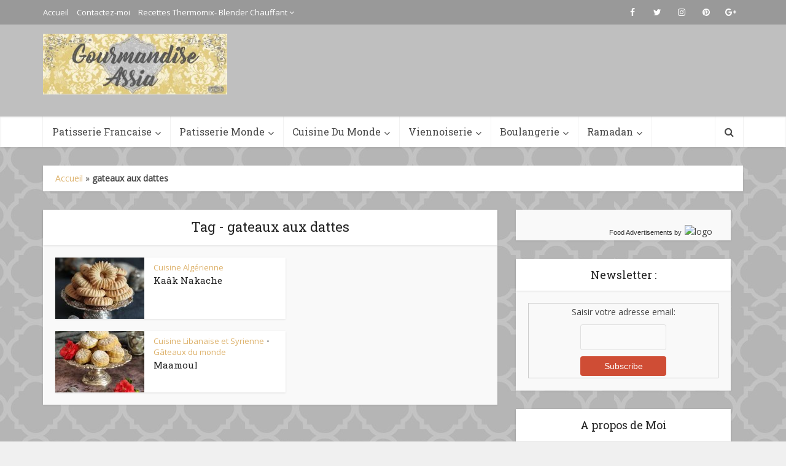

--- FILE ---
content_type: text/html; charset=UTF-8
request_url: https://gourmandiseassia.fr/tag/gateaux-aux-dattes/
body_size: 17832
content:
<!DOCTYPE html>
<html lang="fr-FR" class="no-js no-svg">

<head>

<meta http-equiv="Content-Type" content="text/html; charset=UTF-8" />
<meta name="viewport" content="user-scalable=yes, width=device-width, initial-scale=1.0, maximum-scale=1, minimum-scale=1">
<link rel="profile" href="https://gmpg.org/xfn/11" />
<!-- Start GADSWPV-3.17 --><script defer type="text/javascript" src="//bcdn.grmtas.com/pub/ga_pub_11756.js"></script><!-- End GADSWPV-3.17 --><meta name='robots' content='index, follow, max-image-preview:large, max-snippet:-1, max-video-preview:-1' />

	<!-- This site is optimized with the Yoast SEO plugin v26.8 - https://yoast.com/product/yoast-seo-wordpress/ -->
	<title>Archives des gateaux aux dattes | Gourmandise Assia</title>
	<link rel="canonical" href="https://gourmandiseassia.fr/tag/gateaux-aux-dattes/" />
	<meta property="og:locale" content="fr_FR" />
	<meta property="og:type" content="article" />
	<meta property="og:title" content="Archives des gateaux aux dattes | Gourmandise Assia" />
	<meta property="og:url" content="https://gourmandiseassia.fr/tag/gateaux-aux-dattes/" />
	<meta property="og:site_name" content="Gourmandise Assia" />
	<meta name="twitter:card" content="summary_large_image" />
	<script type="application/ld+json" class="yoast-schema-graph">{"@context":"https://schema.org","@graph":[{"@type":"CollectionPage","@id":"https://gourmandiseassia.fr/tag/gateaux-aux-dattes/","url":"https://gourmandiseassia.fr/tag/gateaux-aux-dattes/","name":"Archives des gateaux aux dattes | Gourmandise Assia","isPartOf":{"@id":"https://gourmandiseassia.fr/#website"},"primaryImageOfPage":{"@id":"https://gourmandiseassia.fr/tag/gateaux-aux-dattes/#primaryimage"},"image":{"@id":"https://gourmandiseassia.fr/tag/gateaux-aux-dattes/#primaryimage"},"thumbnailUrl":"https://gourmandiseassia.fr/wp-content/uploads/2019/05/20210718_1207571-scaled.jpg","breadcrumb":{"@id":"https://gourmandiseassia.fr/tag/gateaux-aux-dattes/#breadcrumb"},"inLanguage":"fr-FR"},{"@type":"ImageObject","inLanguage":"fr-FR","@id":"https://gourmandiseassia.fr/tag/gateaux-aux-dattes/#primaryimage","url":"https://gourmandiseassia.fr/wp-content/uploads/2019/05/20210718_1207571-scaled.jpg","contentUrl":"https://gourmandiseassia.fr/wp-content/uploads/2019/05/20210718_1207571-scaled.jpg","width":2560,"height":2560,"caption":"Kaâk Nakache"},{"@type":"BreadcrumbList","@id":"https://gourmandiseassia.fr/tag/gateaux-aux-dattes/#breadcrumb","itemListElement":[{"@type":"ListItem","position":1,"name":"Accueil","item":"https://gourmandiseassia.fr/"},{"@type":"ListItem","position":2,"name":"gateaux aux dattes"}]},{"@type":"WebSite","@id":"https://gourmandiseassia.fr/#website","url":"https://gourmandiseassia.fr/","name":"Gourmandise Assia","description":"","publisher":{"@id":"https://gourmandiseassia.fr/#/schema/person/3be8645a85636ed7aa043aca0a83e375"},"potentialAction":[{"@type":"SearchAction","target":{"@type":"EntryPoint","urlTemplate":"https://gourmandiseassia.fr/?s={search_term_string}"},"query-input":{"@type":"PropertyValueSpecification","valueRequired":true,"valueName":"search_term_string"}}],"inLanguage":"fr-FR"},{"@type":["Person","Organization"],"@id":"https://gourmandiseassia.fr/#/schema/person/3be8645a85636ed7aa043aca0a83e375","name":"Assia","image":{"@type":"ImageObject","inLanguage":"fr-FR","@id":"https://gourmandiseassia.fr/#/schema/person/image/","url":"https://secure.gravatar.com/avatar/c54c8954dce4839cdd95e60a63de9285bb0d466cf09c5e4c365449d965cf281e?s=96&d=wavatar&r=g","contentUrl":"https://secure.gravatar.com/avatar/c54c8954dce4839cdd95e60a63de9285bb0d466cf09c5e4c365449d965cf281e?s=96&d=wavatar&r=g","caption":"Assia"},"logo":{"@id":"https://gourmandiseassia.fr/#/schema/person/image/"}}]}</script>
	<!-- / Yoast SEO plugin. -->


<link rel='dns-prefetch' href='//fonts.googleapis.com' />
<link rel='dns-prefetch' href='//pro.ip-api.com' />
<link rel='dns-prefetch' href='//js.sddan.com' />
<link rel='dns-prefetch' href='//secure.adnxs.com' />
<link rel='dns-prefetch' href='//ib.adnxs.com' />
<link rel='dns-prefetch' href='//prebid.adnxs.com' />
<link rel='dns-prefetch' href='//as.casalemedia.com' />
<link rel='dns-prefetch' href='//fastlane.rubiconproject.com' />
<link rel='dns-prefetch' href='//amazon-adsystem.com' />
<link rel='dns-prefetch' href='//ads.pubmatic.com' />
<link rel='dns-prefetch' href='//ap.lijit.com' />
<link rel='dns-prefetch' href='//g2.gumgum.com' />
<link rel='dns-prefetch' href='//ps.eyeota.net' />
<link rel='dns-prefetch' href='//googlesyndication.com' />
<link rel='dns-prefetch' href='//cdn.openshareweb.com' />
<link rel='dns-prefetch' href='//cdn.shareaholic.net' />
<link rel='dns-prefetch' href='//www.shareaholic.net' />
<link rel='dns-prefetch' href='//analytics.shareaholic.com' />
<link rel='dns-prefetch' href='//recs.shareaholic.com' />
<link rel='dns-prefetch' href='//partner.shareaholic.com' />
<link rel="alternate" type="application/rss+xml" title="Gourmandise Assia &raquo; Flux" href="https://gourmandiseassia.fr/feed/" />
<link rel="alternate" type="application/rss+xml" title="Gourmandise Assia &raquo; Flux des commentaires" href="https://gourmandiseassia.fr/comments/feed/" />
<link rel="alternate" type="application/rss+xml" title="Gourmandise Assia &raquo; Flux de l’étiquette gateaux aux dattes" href="https://gourmandiseassia.fr/tag/gateaux-aux-dattes/feed/" />
<!-- Shareaholic - https://www.shareaholic.com -->
<link rel='preload' href='//cdn.shareaholic.net/assets/pub/shareaholic.js' as='script'/>
<script data-no-minify='1' data-cfasync='false'>
_SHR_SETTINGS = {"endpoints":{"local_recs_url":"https:\/\/gourmandiseassia.fr\/wp-admin\/admin-ajax.php?action=shareaholic_permalink_related","ajax_url":"https:\/\/gourmandiseassia.fr\/wp-admin\/admin-ajax.php"},"site_id":"7f478262bb76c49de4bafa0519407930"};
</script>
<script data-no-minify='1' data-cfasync='false' src='//cdn.shareaholic.net/assets/pub/shareaholic.js' data-shr-siteid='7f478262bb76c49de4bafa0519407930' async ></script>

<!-- Shareaholic Content Tags -->
<meta name='shareaholic:site_name' content='Gourmandise Assia' />
<meta name='shareaholic:language' content='fr-FR' />
<meta name='shareaholic:article_visibility' content='private' />
<meta name='shareaholic:site_id' content='7f478262bb76c49de4bafa0519407930' />
<meta name='shareaholic:wp_version' content='9.7.13' />

<!-- Shareaholic Content Tags End -->
<style id='wp-img-auto-sizes-contain-inline-css' type='text/css'>
img:is([sizes=auto i],[sizes^="auto," i]){contain-intrinsic-size:3000px 1500px}
/*# sourceURL=wp-img-auto-sizes-contain-inline-css */
</style>
<style id='wp-emoji-styles-inline-css' type='text/css'>

	img.wp-smiley, img.emoji {
		display: inline !important;
		border: none !important;
		box-shadow: none !important;
		height: 1em !important;
		width: 1em !important;
		margin: 0 0.07em !important;
		vertical-align: -0.1em !important;
		background: none !important;
		padding: 0 !important;
	}
/*# sourceURL=wp-emoji-styles-inline-css */
</style>
<style id='wp-block-library-inline-css' type='text/css'>
:root{--wp-block-synced-color:#7a00df;--wp-block-synced-color--rgb:122,0,223;--wp-bound-block-color:var(--wp-block-synced-color);--wp-editor-canvas-background:#ddd;--wp-admin-theme-color:#007cba;--wp-admin-theme-color--rgb:0,124,186;--wp-admin-theme-color-darker-10:#006ba1;--wp-admin-theme-color-darker-10--rgb:0,107,160.5;--wp-admin-theme-color-darker-20:#005a87;--wp-admin-theme-color-darker-20--rgb:0,90,135;--wp-admin-border-width-focus:2px}@media (min-resolution:192dpi){:root{--wp-admin-border-width-focus:1.5px}}.wp-element-button{cursor:pointer}:root .has-very-light-gray-background-color{background-color:#eee}:root .has-very-dark-gray-background-color{background-color:#313131}:root .has-very-light-gray-color{color:#eee}:root .has-very-dark-gray-color{color:#313131}:root .has-vivid-green-cyan-to-vivid-cyan-blue-gradient-background{background:linear-gradient(135deg,#00d084,#0693e3)}:root .has-purple-crush-gradient-background{background:linear-gradient(135deg,#34e2e4,#4721fb 50%,#ab1dfe)}:root .has-hazy-dawn-gradient-background{background:linear-gradient(135deg,#faaca8,#dad0ec)}:root .has-subdued-olive-gradient-background{background:linear-gradient(135deg,#fafae1,#67a671)}:root .has-atomic-cream-gradient-background{background:linear-gradient(135deg,#fdd79a,#004a59)}:root .has-nightshade-gradient-background{background:linear-gradient(135deg,#330968,#31cdcf)}:root .has-midnight-gradient-background{background:linear-gradient(135deg,#020381,#2874fc)}:root{--wp--preset--font-size--normal:16px;--wp--preset--font-size--huge:42px}.has-regular-font-size{font-size:1em}.has-larger-font-size{font-size:2.625em}.has-normal-font-size{font-size:var(--wp--preset--font-size--normal)}.has-huge-font-size{font-size:var(--wp--preset--font-size--huge)}.has-text-align-center{text-align:center}.has-text-align-left{text-align:left}.has-text-align-right{text-align:right}.has-fit-text{white-space:nowrap!important}#end-resizable-editor-section{display:none}.aligncenter{clear:both}.items-justified-left{justify-content:flex-start}.items-justified-center{justify-content:center}.items-justified-right{justify-content:flex-end}.items-justified-space-between{justify-content:space-between}.screen-reader-text{border:0;clip-path:inset(50%);height:1px;margin:-1px;overflow:hidden;padding:0;position:absolute;width:1px;word-wrap:normal!important}.screen-reader-text:focus{background-color:#ddd;clip-path:none;color:#444;display:block;font-size:1em;height:auto;left:5px;line-height:normal;padding:15px 23px 14px;text-decoration:none;top:5px;width:auto;z-index:100000}html :where(.has-border-color){border-style:solid}html :where([style*=border-top-color]){border-top-style:solid}html :where([style*=border-right-color]){border-right-style:solid}html :where([style*=border-bottom-color]){border-bottom-style:solid}html :where([style*=border-left-color]){border-left-style:solid}html :where([style*=border-width]){border-style:solid}html :where([style*=border-top-width]){border-top-style:solid}html :where([style*=border-right-width]){border-right-style:solid}html :where([style*=border-bottom-width]){border-bottom-style:solid}html :where([style*=border-left-width]){border-left-style:solid}html :where(img[class*=wp-image-]){height:auto;max-width:100%}:where(figure){margin:0 0 1em}html :where(.is-position-sticky){--wp-admin--admin-bar--position-offset:var(--wp-admin--admin-bar--height,0px)}@media screen and (max-width:600px){html :where(.is-position-sticky){--wp-admin--admin-bar--position-offset:0px}}

/*# sourceURL=wp-block-library-inline-css */
</style><style id='global-styles-inline-css' type='text/css'>
:root{--wp--preset--aspect-ratio--square: 1;--wp--preset--aspect-ratio--4-3: 4/3;--wp--preset--aspect-ratio--3-4: 3/4;--wp--preset--aspect-ratio--3-2: 3/2;--wp--preset--aspect-ratio--2-3: 2/3;--wp--preset--aspect-ratio--16-9: 16/9;--wp--preset--aspect-ratio--9-16: 9/16;--wp--preset--color--black: #000000;--wp--preset--color--cyan-bluish-gray: #abb8c3;--wp--preset--color--white: #ffffff;--wp--preset--color--pale-pink: #f78da7;--wp--preset--color--vivid-red: #cf2e2e;--wp--preset--color--luminous-vivid-orange: #ff6900;--wp--preset--color--luminous-vivid-amber: #fcb900;--wp--preset--color--light-green-cyan: #7bdcb5;--wp--preset--color--vivid-green-cyan: #00d084;--wp--preset--color--pale-cyan-blue: #8ed1fc;--wp--preset--color--vivid-cyan-blue: #0693e3;--wp--preset--color--vivid-purple: #9b51e0;--wp--preset--color--vce-acc: #ddb16a;--wp--preset--color--vce-meta: #9b9b9b;--wp--preset--color--vce-txt: #444444;--wp--preset--color--vce-bg: #ffffff;--wp--preset--color--vce-cat-0: ;--wp--preset--gradient--vivid-cyan-blue-to-vivid-purple: linear-gradient(135deg,rgb(6,147,227) 0%,rgb(155,81,224) 100%);--wp--preset--gradient--light-green-cyan-to-vivid-green-cyan: linear-gradient(135deg,rgb(122,220,180) 0%,rgb(0,208,130) 100%);--wp--preset--gradient--luminous-vivid-amber-to-luminous-vivid-orange: linear-gradient(135deg,rgb(252,185,0) 0%,rgb(255,105,0) 100%);--wp--preset--gradient--luminous-vivid-orange-to-vivid-red: linear-gradient(135deg,rgb(255,105,0) 0%,rgb(207,46,46) 100%);--wp--preset--gradient--very-light-gray-to-cyan-bluish-gray: linear-gradient(135deg,rgb(238,238,238) 0%,rgb(169,184,195) 100%);--wp--preset--gradient--cool-to-warm-spectrum: linear-gradient(135deg,rgb(74,234,220) 0%,rgb(151,120,209) 20%,rgb(207,42,186) 40%,rgb(238,44,130) 60%,rgb(251,105,98) 80%,rgb(254,248,76) 100%);--wp--preset--gradient--blush-light-purple: linear-gradient(135deg,rgb(255,206,236) 0%,rgb(152,150,240) 100%);--wp--preset--gradient--blush-bordeaux: linear-gradient(135deg,rgb(254,205,165) 0%,rgb(254,45,45) 50%,rgb(107,0,62) 100%);--wp--preset--gradient--luminous-dusk: linear-gradient(135deg,rgb(255,203,112) 0%,rgb(199,81,192) 50%,rgb(65,88,208) 100%);--wp--preset--gradient--pale-ocean: linear-gradient(135deg,rgb(255,245,203) 0%,rgb(182,227,212) 50%,rgb(51,167,181) 100%);--wp--preset--gradient--electric-grass: linear-gradient(135deg,rgb(202,248,128) 0%,rgb(113,206,126) 100%);--wp--preset--gradient--midnight: linear-gradient(135deg,rgb(2,3,129) 0%,rgb(40,116,252) 100%);--wp--preset--font-size--small: 13px;--wp--preset--font-size--medium: 20px;--wp--preset--font-size--large: 21px;--wp--preset--font-size--x-large: 42px;--wp--preset--font-size--normal: 16px;--wp--preset--font-size--huge: 28px;--wp--preset--spacing--20: 0.44rem;--wp--preset--spacing--30: 0.67rem;--wp--preset--spacing--40: 1rem;--wp--preset--spacing--50: 1.5rem;--wp--preset--spacing--60: 2.25rem;--wp--preset--spacing--70: 3.38rem;--wp--preset--spacing--80: 5.06rem;--wp--preset--shadow--natural: 6px 6px 9px rgba(0, 0, 0, 0.2);--wp--preset--shadow--deep: 12px 12px 50px rgba(0, 0, 0, 0.4);--wp--preset--shadow--sharp: 6px 6px 0px rgba(0, 0, 0, 0.2);--wp--preset--shadow--outlined: 6px 6px 0px -3px rgb(255, 255, 255), 6px 6px rgb(0, 0, 0);--wp--preset--shadow--crisp: 6px 6px 0px rgb(0, 0, 0);}:where(.is-layout-flex){gap: 0.5em;}:where(.is-layout-grid){gap: 0.5em;}body .is-layout-flex{display: flex;}.is-layout-flex{flex-wrap: wrap;align-items: center;}.is-layout-flex > :is(*, div){margin: 0;}body .is-layout-grid{display: grid;}.is-layout-grid > :is(*, div){margin: 0;}:where(.wp-block-columns.is-layout-flex){gap: 2em;}:where(.wp-block-columns.is-layout-grid){gap: 2em;}:where(.wp-block-post-template.is-layout-flex){gap: 1.25em;}:where(.wp-block-post-template.is-layout-grid){gap: 1.25em;}.has-black-color{color: var(--wp--preset--color--black) !important;}.has-cyan-bluish-gray-color{color: var(--wp--preset--color--cyan-bluish-gray) !important;}.has-white-color{color: var(--wp--preset--color--white) !important;}.has-pale-pink-color{color: var(--wp--preset--color--pale-pink) !important;}.has-vivid-red-color{color: var(--wp--preset--color--vivid-red) !important;}.has-luminous-vivid-orange-color{color: var(--wp--preset--color--luminous-vivid-orange) !important;}.has-luminous-vivid-amber-color{color: var(--wp--preset--color--luminous-vivid-amber) !important;}.has-light-green-cyan-color{color: var(--wp--preset--color--light-green-cyan) !important;}.has-vivid-green-cyan-color{color: var(--wp--preset--color--vivid-green-cyan) !important;}.has-pale-cyan-blue-color{color: var(--wp--preset--color--pale-cyan-blue) !important;}.has-vivid-cyan-blue-color{color: var(--wp--preset--color--vivid-cyan-blue) !important;}.has-vivid-purple-color{color: var(--wp--preset--color--vivid-purple) !important;}.has-black-background-color{background-color: var(--wp--preset--color--black) !important;}.has-cyan-bluish-gray-background-color{background-color: var(--wp--preset--color--cyan-bluish-gray) !important;}.has-white-background-color{background-color: var(--wp--preset--color--white) !important;}.has-pale-pink-background-color{background-color: var(--wp--preset--color--pale-pink) !important;}.has-vivid-red-background-color{background-color: var(--wp--preset--color--vivid-red) !important;}.has-luminous-vivid-orange-background-color{background-color: var(--wp--preset--color--luminous-vivid-orange) !important;}.has-luminous-vivid-amber-background-color{background-color: var(--wp--preset--color--luminous-vivid-amber) !important;}.has-light-green-cyan-background-color{background-color: var(--wp--preset--color--light-green-cyan) !important;}.has-vivid-green-cyan-background-color{background-color: var(--wp--preset--color--vivid-green-cyan) !important;}.has-pale-cyan-blue-background-color{background-color: var(--wp--preset--color--pale-cyan-blue) !important;}.has-vivid-cyan-blue-background-color{background-color: var(--wp--preset--color--vivid-cyan-blue) !important;}.has-vivid-purple-background-color{background-color: var(--wp--preset--color--vivid-purple) !important;}.has-black-border-color{border-color: var(--wp--preset--color--black) !important;}.has-cyan-bluish-gray-border-color{border-color: var(--wp--preset--color--cyan-bluish-gray) !important;}.has-white-border-color{border-color: var(--wp--preset--color--white) !important;}.has-pale-pink-border-color{border-color: var(--wp--preset--color--pale-pink) !important;}.has-vivid-red-border-color{border-color: var(--wp--preset--color--vivid-red) !important;}.has-luminous-vivid-orange-border-color{border-color: var(--wp--preset--color--luminous-vivid-orange) !important;}.has-luminous-vivid-amber-border-color{border-color: var(--wp--preset--color--luminous-vivid-amber) !important;}.has-light-green-cyan-border-color{border-color: var(--wp--preset--color--light-green-cyan) !important;}.has-vivid-green-cyan-border-color{border-color: var(--wp--preset--color--vivid-green-cyan) !important;}.has-pale-cyan-blue-border-color{border-color: var(--wp--preset--color--pale-cyan-blue) !important;}.has-vivid-cyan-blue-border-color{border-color: var(--wp--preset--color--vivid-cyan-blue) !important;}.has-vivid-purple-border-color{border-color: var(--wp--preset--color--vivid-purple) !important;}.has-vivid-cyan-blue-to-vivid-purple-gradient-background{background: var(--wp--preset--gradient--vivid-cyan-blue-to-vivid-purple) !important;}.has-light-green-cyan-to-vivid-green-cyan-gradient-background{background: var(--wp--preset--gradient--light-green-cyan-to-vivid-green-cyan) !important;}.has-luminous-vivid-amber-to-luminous-vivid-orange-gradient-background{background: var(--wp--preset--gradient--luminous-vivid-amber-to-luminous-vivid-orange) !important;}.has-luminous-vivid-orange-to-vivid-red-gradient-background{background: var(--wp--preset--gradient--luminous-vivid-orange-to-vivid-red) !important;}.has-very-light-gray-to-cyan-bluish-gray-gradient-background{background: var(--wp--preset--gradient--very-light-gray-to-cyan-bluish-gray) !important;}.has-cool-to-warm-spectrum-gradient-background{background: var(--wp--preset--gradient--cool-to-warm-spectrum) !important;}.has-blush-light-purple-gradient-background{background: var(--wp--preset--gradient--blush-light-purple) !important;}.has-blush-bordeaux-gradient-background{background: var(--wp--preset--gradient--blush-bordeaux) !important;}.has-luminous-dusk-gradient-background{background: var(--wp--preset--gradient--luminous-dusk) !important;}.has-pale-ocean-gradient-background{background: var(--wp--preset--gradient--pale-ocean) !important;}.has-electric-grass-gradient-background{background: var(--wp--preset--gradient--electric-grass) !important;}.has-midnight-gradient-background{background: var(--wp--preset--gradient--midnight) !important;}.has-small-font-size{font-size: var(--wp--preset--font-size--small) !important;}.has-medium-font-size{font-size: var(--wp--preset--font-size--medium) !important;}.has-large-font-size{font-size: var(--wp--preset--font-size--large) !important;}.has-x-large-font-size{font-size: var(--wp--preset--font-size--x-large) !important;}
/*# sourceURL=global-styles-inline-css */
</style>

<style id='classic-theme-styles-inline-css' type='text/css'>
/*! This file is auto-generated */
.wp-block-button__link{color:#fff;background-color:#32373c;border-radius:9999px;box-shadow:none;text-decoration:none;padding:calc(.667em + 2px) calc(1.333em + 2px);font-size:1.125em}.wp-block-file__button{background:#32373c;color:#fff;text-decoration:none}
/*# sourceURL=/wp-includes/css/classic-themes.min.css */
</style>
<link rel='stylesheet' id='contact-form-7-css' href='https://gourmandiseassia.fr/wp-content/plugins/contact-form-7/includes/css/styles.css?ver=6.1.4' type='text/css' media='all' />
<link rel='stylesheet' id='mks_shortcodes_simple_line_icons-css' href='https://gourmandiseassia.fr/wp-content/plugins/meks-flexible-shortcodes/css/simple-line/simple-line-icons.css?ver=1.3.8' type='text/css' media='screen' />
<link rel='stylesheet' id='mks_shortcodes_css-css' href='https://gourmandiseassia.fr/wp-content/plugins/meks-flexible-shortcodes/css/style.css?ver=1.3.8' type='text/css' media='screen' />
<link rel='stylesheet' id='vce-fonts-css' href='https://fonts.googleapis.com/css?family=Open+Sans%3A400%7CRoboto+Slab%3A400&#038;subset=latin%2Clatin-ext&#038;ver=2.9.6' type='text/css' media='all' />
<link rel='stylesheet' id='vce-style-css' href='https://gourmandiseassia.fr/wp-content/themes/voice/assets/css/min.css?ver=2.9.6' type='text/css' media='all' />
<style id='vce-style-inline-css' type='text/css'>
body, button, input, select, textarea {font-size: 1.6rem;}.vce-single .entry-headline p{font-size: 2.2rem;}.main-navigation a{font-size: 1.6rem;}.sidebar .widget-title{font-size: 1.8rem;}.sidebar .widget, .vce-lay-c .entry-content, .vce-lay-h .entry-content {font-size: 1.4rem;}.vce-featured-link-article{font-size: 5.2rem;}.vce-featured-grid-big.vce-featured-grid .vce-featured-link-article{font-size: 3.4rem;}.vce-featured-grid .vce-featured-link-article{font-size: 2.2rem;}h1 { font-size: 4.5rem; }h2 { font-size: 4.0rem; }h3 { font-size: 3.5rem; }h4 { font-size: 2.5rem; }h5 { font-size: 2.0rem; }h6 { font-size: 1.8rem; }.comment-reply-title, .main-box-title{font-size: 2.2rem;}h1.entry-title{font-size: 4.5rem;}.vce-lay-a .entry-title a{font-size: 3.4rem;}.vce-lay-b .entry-title{font-size: 2.4rem;}.vce-lay-c .entry-title, .vce-sid-none .vce-lay-c .entry-title{font-size: 2.2rem;}.vce-lay-d .entry-title{font-size: 1.5rem;}.vce-lay-e .entry-title{font-size: 1.4rem;}.vce-lay-f .entry-title{font-size: 1.4rem;}.vce-lay-g .entry-title a, .vce-lay-g .entry-title a:hover{font-size: 3.0rem;}.vce-lay-h .entry-title{font-size: 2.4rem;}.entry-meta div,.entry-meta div a,.vce-lay-g .meta-item,.vce-lay-c .meta-item{font-size: 1.4rem;}.vce-lay-d .meta-category a,.vce-lay-d .entry-meta div,.vce-lay-d .entry-meta div a,.vce-lay-e .entry-meta div,.vce-lay-e .entry-meta div a,.vce-lay-e .fn,.vce-lay-e .meta-item{font-size: 1.3rem;}body {background-color:#f0f0f0;background-image:url('https://gourmandiseassia.fr/wp-content/uploads/2019/01/woah-charcoal-stretch-free-modern-vintage-blog-background-copy-1000x500.jpg');}body,.mks_author_widget h3,.site-description,.meta-category a,textarea {font-family: 'Open Sans';font-weight: 400;}h1,h2,h3,h4,h5,h6,blockquote,.vce-post-link,.site-title,.site-title a,.main-box-title,.comment-reply-title,.entry-title a,.vce-single .entry-headline p,.vce-prev-next-link,.author-title,.mks_pullquote,.widget_rss ul li .rsswidget,#bbpress-forums .bbp-forum-title,#bbpress-forums .bbp-topic-permalink {font-family: 'Roboto Slab';font-weight: 400;}.main-navigation a,.sidr a{font-family: 'Roboto Slab';font-weight: 400;}.vce-single .entry-content,.vce-single .entry-headline,.vce-single .entry-footer,.vce-share-bar {width: 600px;}.vce-lay-a .lay-a-content{width: 600px;max-width: 600px;}.vce-page .entry-content,.vce-page .entry-title-page {width: 600px;}.vce-sid-none .vce-single .entry-content,.vce-sid-none .vce-single .entry-headline,.vce-sid-none .vce-single .entry-footer {width: 600px;}.vce-sid-none .vce-page .entry-content,.vce-sid-none .vce-page .entry-title-page,.error404 .entry-content {width: 600px;max-width: 600px;}body, button, input, select, textarea{color: #444444;}h1,h2,h3,h4,h5,h6,.entry-title a,.prev-next-nav a,#bbpress-forums .bbp-forum-title, #bbpress-forums .bbp-topic-permalink,.woocommerce ul.products li.product .price .amount{color: #232323;}a,.entry-title a:hover,.vce-prev-next-link:hover,.vce-author-links a:hover,.required,.error404 h4,.prev-next-nav a:hover,#bbpress-forums .bbp-forum-title:hover, #bbpress-forums .bbp-topic-permalink:hover,.woocommerce ul.products li.product h3:hover,.woocommerce ul.products li.product h3:hover mark,.main-box-title a:hover{color: #ddb16a;}.vce-square,.vce-main-content .mejs-controls .mejs-time-rail .mejs-time-current,button,input[type="button"],input[type="reset"],input[type="submit"],.vce-button,.pagination-wapper a,#vce-pagination .next.page-numbers,#vce-pagination .prev.page-numbers,#vce-pagination .page-numbers,#vce-pagination .page-numbers.current,.vce-link-pages a,#vce-pagination a,.vce-load-more a,.vce-slider-pagination .owl-nav > div,.vce-mega-menu-posts-wrap .owl-nav > div,.comment-reply-link:hover,.vce-featured-section a,.vce-lay-g .vce-featured-info .meta-category a,.vce-404-menu a,.vce-post.sticky .meta-image:before,#vce-pagination .page-numbers:hover,#bbpress-forums .bbp-pagination .current,#bbpress-forums .bbp-pagination a:hover,.woocommerce #respond input#submit,.woocommerce a.button,.woocommerce button.button,.woocommerce input.button,.woocommerce ul.products li.product .added_to_cart,.woocommerce #respond input#submit:hover,.woocommerce a.button:hover,.woocommerce button.button:hover,.woocommerce input.button:hover,.woocommerce ul.products li.product .added_to_cart:hover,.woocommerce #respond input#submit.alt,.woocommerce a.button.alt,.woocommerce button.button.alt,.woocommerce input.button.alt,.woocommerce #respond input#submit.alt:hover, .woocommerce a.button.alt:hover, .woocommerce button.button.alt:hover, .woocommerce input.button.alt:hover,.woocommerce span.onsale,.woocommerce .widget_price_filter .ui-slider .ui-slider-range,.woocommerce .widget_price_filter .ui-slider .ui-slider-handle,.comments-holder .navigation .page-numbers.current,.vce-lay-a .vce-read-more:hover,.vce-lay-c .vce-read-more:hover,body div.wpforms-container-full .wpforms-form input[type=submit], body div.wpforms-container-full .wpforms-form button[type=submit], body div.wpforms-container-full .wpforms-form .wpforms-page-button,body div.wpforms-container-full .wpforms-form input[type=submit]:hover, body div.wpforms-container-full .wpforms-form button[type=submit]:hover, body div.wpforms-container-full .wpforms-form .wpforms-page-button:hover {background-color: #ddb16a;}#vce-pagination .page-numbers,.comments-holder .navigation .page-numbers{background: transparent;color: #ddb16a;border: 1px solid #ddb16a;}.comments-holder .navigation .page-numbers:hover{background: #ddb16a;border: 1px solid #ddb16a;}.bbp-pagination-links a{background: transparent;color: #ddb16a;border: 1px solid #ddb16a !important;}#vce-pagination .page-numbers.current,.bbp-pagination-links span.current,.comments-holder .navigation .page-numbers.current{border: 1px solid #ddb16a;}.widget_categories .cat-item:before,.widget_categories .cat-item .count{background: #ddb16a;}.comment-reply-link,.vce-lay-a .vce-read-more,.vce-lay-c .vce-read-more{border: 1px solid #ddb16a;}.entry-meta div,.entry-meta-count,.entry-meta div a,.comment-metadata a,.meta-category span,.meta-author-wrapped,.wp-caption .wp-caption-text,.widget_rss .rss-date,.sidebar cite,.site-footer cite,.sidebar .vce-post-list .entry-meta div,.sidebar .vce-post-list .entry-meta div a,.sidebar .vce-post-list .fn,.sidebar .vce-post-list .fn a,.site-footer .vce-post-list .entry-meta div,.site-footer .vce-post-list .entry-meta div a,.site-footer .vce-post-list .fn,.site-footer .vce-post-list .fn a,#bbpress-forums .bbp-topic-started-by,#bbpress-forums .bbp-topic-started-in,#bbpress-forums .bbp-forum-info .bbp-forum-content,#bbpress-forums p.bbp-topic-meta,span.bbp-admin-links a,.bbp-reply-post-date,#bbpress-forums li.bbp-header,#bbpress-forums li.bbp-footer,.woocommerce .woocommerce-result-count,.woocommerce .product_meta{color: #9b9b9b;}.main-box-title, .comment-reply-title, .main-box-head{background: #ffffff;color: #232323;}.main-box-title a{color: #232323;}.sidebar .widget .widget-title a{color: #232323;}.main-box,.comment-respond,.prev-next-nav{background: #f9f9f9;}.vce-post,ul.comment-list > li.comment,.main-box-single,.ie8 .vce-single,#disqus_thread,.vce-author-card,.vce-author-card .vce-content-outside,.mks-bredcrumbs-container,ul.comment-list > li.pingback{background: #ffffff;}.mks_tabs.horizontal .mks_tab_nav_item.active{border-bottom: 1px solid #ffffff;}.mks_tabs.horizontal .mks_tab_item,.mks_tabs.vertical .mks_tab_nav_item.active,.mks_tabs.horizontal .mks_tab_nav_item.active{background: #ffffff;}.mks_tabs.vertical .mks_tab_nav_item.active{border-right: 1px solid #ffffff;}#vce-pagination,.vce-slider-pagination .owl-controls,.vce-content-outside,.comments-holder .navigation{background: #f3f3f3;}.sidebar .widget-title{background: #ffffff;color: #232323;}.sidebar .widget{background: #f9f9f9;}.sidebar .widget,.sidebar .widget li a,.sidebar .mks_author_widget h3 a,.sidebar .mks_author_widget h3,.sidebar .vce-search-form .vce-search-input,.sidebar .vce-search-form .vce-search-input:focus{color: #444444;}.sidebar .widget li a:hover,.sidebar .widget a,.widget_nav_menu li.menu-item-has-children:hover:after,.widget_pages li.page_item_has_children:hover:after{color: #cf4d35;}.sidebar .tagcloud a {border: 1px solid #cf4d35;}.sidebar .mks_author_link,.sidebar .tagcloud a:hover,.sidebar .mks_themeforest_widget .more,.sidebar button,.sidebar input[type="button"],.sidebar input[type="reset"],.sidebar input[type="submit"],.sidebar .vce-button,.sidebar .bbp_widget_login .button{background-color: #cf4d35;}.sidebar .mks_author_widget .mks_autor_link_wrap,.sidebar .mks_themeforest_widget .mks_read_more,.widget .meks-instagram-follow-link {background: #f3f3f3;}.sidebar #wp-calendar caption,.sidebar .recentcomments,.sidebar .post-date,.sidebar #wp-calendar tbody{color: rgba(68,68,68,0.7);}.site-footer{background: #c4c9c1;}.site-footer .widget-title{color: #ffffff;}.site-footer,.site-footer .widget,.site-footer .widget li a,.site-footer .mks_author_widget h3 a,.site-footer .mks_author_widget h3,.site-footer .vce-search-form .vce-search-input,.site-footer .vce-search-form .vce-search-input:focus{color: #f9f9f9;}.site-footer .widget li a:hover,.site-footer .widget a,.site-info a{color: #ddc194;}.site-footer .tagcloud a {border: 1px solid #ddc194;}.site-footer .mks_author_link,.site-footer .mks_themeforest_widget .more,.site-footer button,.site-footer input[type="button"],.site-footer input[type="reset"],.site-footer input[type="submit"],.site-footer .vce-button,.site-footer .tagcloud a:hover{background-color: #ddc194;}.site-footer #wp-calendar caption,.site-footer .recentcomments,.site-footer .post-date,.site-footer #wp-calendar tbody,.site-footer .site-info{color: rgba(249,249,249,0.7);}.top-header,.top-nav-menu li .sub-menu{background: #999999;}.top-header,.top-header a{color: #ffffff;}.top-header .vce-search-form .vce-search-input,.top-header .vce-search-input:focus,.top-header .vce-search-submit{color: #ffffff;}.top-header .vce-search-form .vce-search-input::-webkit-input-placeholder { color: #ffffff;}.top-header .vce-search-form .vce-search-input:-moz-placeholder { color: #ffffff;}.top-header .vce-search-form .vce-search-input::-moz-placeholder { color: #ffffff;}.top-header .vce-search-form .vce-search-input:-ms-input-placeholder { color: #ffffff;}.header-1-wrapper{height: 150px;padding-top: 15px;}.header-2-wrapper,.header-3-wrapper{height: 150px;}.header-2-wrapper .site-branding,.header-3-wrapper .site-branding{top: 15px;left: 0px;}.site-title a, .site-title a:hover{color: #232323;}.site-description{color: #aaaaaa;}.main-header{background-color: #bfbfbf;}.header-bottom-wrapper{background: #ffffff;}.vce-header-ads{margin: 30px 0;}.header-3-wrapper .nav-menu > li > a{padding: 65px 15px;}.header-sticky,.sidr{background: rgba(255,255,255,0.95);}.ie8 .header-sticky{background: #bfbfbf;}.main-navigation a,.nav-menu .vce-mega-menu > .sub-menu > li > a,.sidr li a,.vce-menu-parent{color: #4a4a4a;}.nav-menu > li:hover > a,.nav-menu > .current_page_item > a,.nav-menu > .current-menu-item > a,.nav-menu > .current-menu-ancestor > a,.main-navigation a.vce-item-selected,.main-navigation ul ul li:hover > a,.nav-menu ul .current-menu-item a,.nav-menu ul .current_page_item a,.vce-menu-parent:hover,.sidr li a:hover,.sidr li.sidr-class-current_page_item > a,.main-navigation li.current-menu-item.fa:before,.vce-responsive-nav{color: #cf4d35;}#sidr-id-vce_main_navigation_menu .soc-nav-menu li a:hover {color: #ffffff;}.nav-menu > li:hover > a,.nav-menu > .current_page_item > a,.nav-menu > .current-menu-item > a,.nav-menu > .current-menu-ancestor > a,.main-navigation a.vce-item-selected,.main-navigation ul ul,.header-sticky .nav-menu > .current_page_item:hover > a,.header-sticky .nav-menu > .current-menu-item:hover > a,.header-sticky .nav-menu > .current-menu-ancestor:hover > a,.header-sticky .main-navigation a.vce-item-selected:hover{background-color: #ffffff;}.search-header-wrap ul {border-top: 2px solid #cf4d35;}.vce-cart-icon a.vce-custom-cart span,.sidr-class-vce-custom-cart .sidr-class-vce-cart-count {background: #cf4d35;font-family: 'Open Sans';}.vce-border-top .main-box-title{border-top: 2px solid #ddb16a;}.tagcloud a:hover,.sidebar .widget .mks_author_link,.sidebar .widget.mks_themeforest_widget .more,.site-footer .widget .mks_author_link,.site-footer .widget.mks_themeforest_widget .more,.vce-lay-g .entry-meta div,.vce-lay-g .fn,.vce-lay-g .fn a{color: #FFF;}.vce-featured-header .vce-featured-header-background{opacity: 0.5}.vce-featured-grid .vce-featured-header-background,.vce-post-big .vce-post-img:after,.vce-post-slider .vce-post-img:after{opacity: 0.5}.vce-featured-grid .owl-item:hover .vce-grid-text .vce-featured-header-background,.vce-post-big li:hover .vce-post-img:after,.vce-post-slider li:hover .vce-post-img:after {opacity: 0.8}.vce-featured-grid.vce-featured-grid-big .vce-featured-header-background,.vce-post-big .vce-post-img:after,.vce-post-slider .vce-post-img:after{opacity: 0.5}.vce-featured-grid.vce-featured-grid-big .owl-item:hover .vce-grid-text .vce-featured-header-background,.vce-post-big li:hover .vce-post-img:after,.vce-post-slider li:hover .vce-post-img:after {opacity: 0.8}#back-top {background: #323232}.sidr input[type=text]{background: rgba(74,74,74,0.1);color: rgba(74,74,74,0.5);}.is-style-solid-color{background-color: #ddb16a;color: #ffffff;}.wp-block-image figcaption{color: #9b9b9b;}.wp-block-cover .wp-block-cover-image-text, .wp-block-cover .wp-block-cover-text, .wp-block-cover h2, .wp-block-cover-image .wp-block-cover-image-text, .wp-block-cover-image .wp-block-cover-text, .wp-block-cover-image h2,p.has-drop-cap:not(:focus)::first-letter,p.wp-block-subhead{font-family: 'Roboto Slab';font-weight: 400;}.wp-block-cover .wp-block-cover-image-text, .wp-block-cover .wp-block-cover-text, .wp-block-cover h2, .wp-block-cover-image .wp-block-cover-image-text, .wp-block-cover-image .wp-block-cover-text, .wp-block-cover-image h2{font-size: 2.5rem;}p.wp-block-subhead{font-size: 2.2rem;}.wp-block-button__link{background: #ddb16a}.wp-block-search .wp-block-search__button{color: #ffffff}.meta-image:hover a img,.vce-lay-h .img-wrap:hover .meta-image > img,.img-wrp:hover img,.vce-gallery-big:hover img,.vce-gallery .gallery-item:hover img,.wp-block-gallery .blocks-gallery-item:hover img,.vce_posts_widget .vce-post-big li:hover img,.vce-featured-grid .owl-item:hover img,.vce-post-img:hover img,.mega-menu-img:hover img{-webkit-transform: scale(1.1);-moz-transform: scale(1.1);-o-transform: scale(1.1);-ms-transform: scale(1.1);transform: scale(1.1);}.has-small-font-size{ font-size: 1.2rem;}.has-large-font-size{ font-size: 1.9rem;}.has-huge-font-size{ font-size: 2.3rem;}@media(min-width: 671px){.has-small-font-size{ font-size: 1.3rem;}.has-normal-font-size{ font-size: 1.6rem;}.has-large-font-size{ font-size: 2.1rem;}.has-huge-font-size{ font-size: 2.8rem;}}.has-vce-acc-background-color{ background-color: #ddb16a;}.has-vce-acc-color{ color: #ddb16a;}.has-vce-meta-background-color{ background-color: #9b9b9b;}.has-vce-meta-color{ color: #9b9b9b;}.has-vce-txt-background-color{ background-color: #444444;}.has-vce-txt-color{ color: #444444;}.has-vce-bg-background-color{ background-color: #ffffff;}.has-vce-bg-color{ color: #ffffff;}.has-vce-cat-0-background-color{ background-color: ;}.has-vce-cat-0-color{ color: ;}
/*# sourceURL=vce-style-inline-css */
</style>
<link rel='stylesheet' id='meks-ads-widget-css' href='https://gourmandiseassia.fr/wp-content/plugins/meks-easy-ads-widget/css/style.css?ver=2.0.8' type='text/css' media='all' />
<link rel='stylesheet' id='meks_instagram-widget-styles-css' href='https://gourmandiseassia.fr/wp-content/plugins/meks-easy-instagram-widget/css/widget.css?ver=6.9' type='text/css' media='all' />
<link rel='stylesheet' id='meks-flickr-widget-css' href='https://gourmandiseassia.fr/wp-content/plugins/meks-simple-flickr-widget/css/style.css?ver=1.3' type='text/css' media='all' />
<link rel='stylesheet' id='meks-author-widget-css' href='https://gourmandiseassia.fr/wp-content/plugins/meks-smart-author-widget/css/style.css?ver=1.1.5' type='text/css' media='all' />
<link rel='stylesheet' id='meks-social-widget-css' href='https://gourmandiseassia.fr/wp-content/plugins/meks-smart-social-widget/css/style.css?ver=1.6.5' type='text/css' media='all' />
<link rel='stylesheet' id='meks-themeforest-widget-css' href='https://gourmandiseassia.fr/wp-content/plugins/meks-themeforest-smart-widget/css/style.css?ver=1.6' type='text/css' media='all' />
<link rel='stylesheet' id='meks_ess-main-css' href='https://gourmandiseassia.fr/wp-content/plugins/meks-easy-social-share/assets/css/main.css?ver=1.3' type='text/css' media='all' />
<link rel='stylesheet' id='rating_style-css' href='https://gourmandiseassia.fr/wp-content/plugins/all-in-one-schemaorg-rich-snippets/css/jquery.rating.css?ver=1.0' type='text/css' media='all' />
<link rel='stylesheet' id='bsf_style-css' href='https://gourmandiseassia.fr/wp-content/plugins/all-in-one-schemaorg-rich-snippets/css/style.css?ver=1.0' type='text/css' media='all' />
<link rel='stylesheet' id='wp_review-style-css' href='https://gourmandiseassia.fr/wp-content/plugins/wp-review/public/css/wp-review.css?ver=5.3.5' type='text/css' media='all' />
<script type="text/javascript" src="https://gourmandiseassia.fr/wp-includes/js/jquery/jquery.min.js?ver=3.7.1" id="jquery-core-js"></script>
<script type="text/javascript" src="https://gourmandiseassia.fr/wp-includes/js/jquery/jquery-migrate.min.js?ver=3.4.1" id="jquery-migrate-js"></script>
<script type="text/javascript" src="https://gourmandiseassia.fr/wp-content/plugins/all-in-one-schemaorg-rich-snippets/js/jquery.rating.min.js" id="jquery_rating-js"></script>
<link rel="https://api.w.org/" href="https://gourmandiseassia.fr/wp-json/" /><link rel="alternate" title="JSON" type="application/json" href="https://gourmandiseassia.fr/wp-json/wp/v2/tags/492" /><link rel="EditURI" type="application/rsd+xml" title="RSD" href="https://gourmandiseassia.fr/xmlrpc.php?rsd" />
<meta name="generator" content="WordPress 6.9" />
<meta name="generator" content="Redux 4.5.10" /><script type="text/javascript">var ajaxurl = "https://gourmandiseassia.fr/wp-admin/admin-ajax.php";</script><meta name="gads" content="3.17" /><script async src="//pagead2.googlesyndication.com/ pagead/js/adsbygoogle.js"></script>
<script>
(adsbygoogle = window.adsbygoogle || []).push({
google_ad_client: "pub-4812863025039470",
enable_page_level_ads: true
});
</script>
<script data-ad-client="ca-pub-pub-4812863025039470" async src="https://pagead2.googlesyndication.com/pagead/js/adsbygoogle.js"></script>		<style type="text/css" id="wp-custom-css">
			.vce-lay-b {
    width: 719px;
}

.vce-main-content {
    width: 770px;
}

.sidebar {
    width: 350px;
}		</style>
		</head>

<body class="archive tag tag-gateaux-aux-dattes tag-492 wp-embed-responsive wp-theme-voice vce-sid-right voice-v_2_9_6">
<!-- Start GADSWPV-3.17 --><center>
<div id="ga_16629272"> </div>
</center><!-- End GADSWPV-3.17 -->

<div id="vce-main">

<header id="header" class="main-header">
	<div class="top-header">
	<div class="container">

					<div class="vce-wrap-left">
					<ul id="vce_top_navigation_menu" class="top-nav-menu"><li id="menu-item-7574" class="menu-item menu-item-type-post_type menu-item-object-page menu-item-home menu-item-7574"><a href="https://gourmandiseassia.fr/">Accueil</a></li>
<li id="menu-item-431" class="menu-item menu-item-type-post_type menu-item-object-page menu-item-431"><a href="https://gourmandiseassia.fr/contact/">Contactez-moi</a></li>
<li id="menu-item-7575" class="menu-item menu-item-type-custom menu-item-object-custom menu-item-has-children menu-item-7575"><a href="#">Recettes Thermomix- Blender Chauffant</a>
<ul class="sub-menu">
	<li id="menu-item-7577" class="menu-item menu-item-type-taxonomy menu-item-object-category menu-item-7577 vce-cat-279"><a href="https://gourmandiseassia.fr/category/recettes-au-thermomix/">Thermomix</a></li>
	<li id="menu-item-7576" class="menu-item menu-item-type-taxonomy menu-item-object-category menu-item-7576 vce-cat-287"><a href="https://gourmandiseassia.fr/category/blender-chauffant/">Blender Chauffant</a></li>
</ul>
</li>
</ul>			</div>
				
					<div class="vce-wrap-right">
					<div class="menu-reseaux-sociaux-container"><ul id="vce_social_menu" class="soc-nav-menu"><li id="menu-item-14" class="menu-item menu-item-type-custom menu-item-object-custom menu-item-14"><a href="https://www.facebook.com/gourmandiseassia"><span class="vce-social-name">Facebook</span></a></li>
<li id="menu-item-15" class="menu-item menu-item-type-custom menu-item-object-custom menu-item-15"><a href="https://twitter.com/GourmandiseAssi"><span class="vce-social-name">Twitter</span></a></li>
<li id="menu-item-17" class="menu-item menu-item-type-custom menu-item-object-custom menu-item-17"><a href="https://www.instagram.com/gourmandiseassia/"><span class="vce-social-name">Instagram</span></a></li>
<li id="menu-item-18" class="menu-item menu-item-type-custom menu-item-object-custom menu-item-18"><a href="https://www.pinterest.fr/assiafara"><span class="vce-social-name">Pinterest</span></a></li>
<li id="menu-item-19" class="menu-item menu-item-type-custom menu-item-object-custom menu-item-19"><a href="https://plus.google.com/117552862341670352767"><span class="vce-social-name">Google+</span></a></li>
</ul></div>
			</div>
		
		


	</div>
</div><div class="container header-2-wrapper header-main-area">	
	<div class="vce-res-nav">
	<a class="vce-responsive-nav" href="#sidr-main"><i class="fa fa-bars"></i></a>
</div>
<div class="site-branding">
	<span class="site-title"><a href="https://gourmandiseassia.fr/" rel="home" class="has-logo"><picture class="vce-logo"><source media="(min-width: 1024px)" srcset="https://gourmandiseassia.fr/wp-content/uploads/2019/02/gourmandise-assia-logo1.jpg"><source srcset="https://gourmandiseassia.fr/wp-content/uploads/2019/02/gourmandise-assia-logo1.jpg"><img src="https://gourmandiseassia.fr/wp-content/uploads/2019/02/gourmandise-assia-logo1.jpg" alt="Gourmandise Assia"></picture></a></span><span class="site-description"></span></div>
	<div class="vce-header-ads">
			</div>
</div>

<div class="header-bottom-wrapper header-left-nav">
	<div class="container">
		<nav id="site-navigation" class="main-navigation" role="navigation">
	<ul id="vce_main_navigation_menu" class="nav-menu"><li id="menu-item-264" class="menu-item menu-item-type-custom menu-item-object-custom menu-item-has-children menu-item-264"><a href="#">Patisserie Francaise</a>
<ul class="sub-menu">
	<li id="menu-item-266" class="menu-item menu-item-type-taxonomy menu-item-object-category menu-item-266 vce-cat-4"><a href="https://gourmandiseassia.fr/category/macarons/">Macarons</a>	<li id="menu-item-265" class="menu-item menu-item-type-taxonomy menu-item-object-category menu-item-265 vce-cat-5"><a href="https://gourmandiseassia.fr/category/entremets/">Entremets</a>	<li id="menu-item-267" class="menu-item menu-item-type-taxonomy menu-item-object-category menu-item-267 vce-cat-6"><a href="https://gourmandiseassia.fr/category/tartes/">Tartes</a></ul>
<li id="menu-item-268" class="menu-item menu-item-type-custom menu-item-object-custom menu-item-has-children menu-item-268"><a href="#">Patisserie Monde</a>
<ul class="sub-menu">
	<li id="menu-item-273" class="menu-item menu-item-type-taxonomy menu-item-object-category menu-item-273 vce-cat-8"><a href="https://gourmandiseassia.fr/category/gateaux-algeriens/">Gâteaux Algériens</a>	<li id="menu-item-274" class="menu-item menu-item-type-taxonomy menu-item-object-category menu-item-274 vce-cat-9"><a href="https://gourmandiseassia.fr/category/gateaux-du-monde/">Gâteaux du monde</a></ul>
<li id="menu-item-270" class="menu-item menu-item-type-custom menu-item-object-custom menu-item-has-children menu-item-270"><a href="#">Cuisine Du Monde</a>
<ul class="sub-menu">
	<li id="menu-item-269" class="menu-item menu-item-type-custom menu-item-object-custom menu-item-has-children menu-item-269"><a href="#">Cuisine Algerienne</a>
	<ul class="sub-menu">
		<li id="menu-item-279" class="menu-item menu-item-type-taxonomy menu-item-object-category menu-item-279 vce-cat-10"><a href="https://gourmandiseassia.fr/category/tajines-et-plats/">Tajines et Plats</a>		<li id="menu-item-277" class="menu-item menu-item-type-taxonomy menu-item-object-category menu-item-277 vce-cat-21"><a href="https://gourmandiseassia.fr/category/pains/">Pains</a>		<li id="menu-item-276" class="menu-item menu-item-type-taxonomy menu-item-object-category menu-item-276 vce-cat-13"><a href="https://gourmandiseassia.fr/category/entrees/">Entrées</a>		<li id="menu-item-278" class="menu-item menu-item-type-taxonomy menu-item-object-category menu-item-278 vce-cat-11"><a href="https://gourmandiseassia.fr/category/ramadan/">Ramadan</a>		<li id="menu-item-275" class="menu-item menu-item-type-taxonomy menu-item-object-category menu-item-275 vce-cat-12"><a href="https://gourmandiseassia.fr/category/boissons/">Boissons</a>	</ul>
	<li id="menu-item-281" class="menu-item menu-item-type-taxonomy menu-item-object-category menu-item-281 vce-cat-14"><a href="https://gourmandiseassia.fr/category/cuisine-marocaine/">Cuisine marocaine</a>	<li id="menu-item-282" class="menu-item menu-item-type-taxonomy menu-item-object-category menu-item-282 vce-cat-15"><a href="https://gourmandiseassia.fr/category/cuisine-tunisienne/">Cuisine Tunisienne</a>	<li id="menu-item-283" class="menu-item menu-item-type-taxonomy menu-item-object-category menu-item-283 vce-cat-17"><a href="https://gourmandiseassia.fr/category/cuisine-turque/">Cuisine Turque</a>	<li id="menu-item-280" class="menu-item menu-item-type-taxonomy menu-item-object-category menu-item-280 vce-cat-16"><a href="https://gourmandiseassia.fr/category/cuisine-indienne/">Cuisine Indienne</a></ul>
<li id="menu-item-271" class="menu-item menu-item-type-custom menu-item-object-custom menu-item-has-children menu-item-271"><a href="#">Viennoiserie</a>
<ul class="sub-menu">
	<li id="menu-item-284" class="menu-item menu-item-type-taxonomy menu-item-object-category menu-item-284 vce-cat-18"><a href="https://gourmandiseassia.fr/category/brioches/">Brioches</a>	<li id="menu-item-285" class="menu-item menu-item-type-taxonomy menu-item-object-category menu-item-285 vce-cat-19"><a href="https://gourmandiseassia.fr/category/croissants/">Croissants</a>	<li id="menu-item-286" class="menu-item menu-item-type-taxonomy menu-item-object-category menu-item-286 vce-cat-20"><a href="https://gourmandiseassia.fr/category/pains-au-chocolat/">Pains au chocolat</a></ul>
<li id="menu-item-272" class="menu-item menu-item-type-custom menu-item-object-custom menu-item-has-children menu-item-272"><a href="#">Boulangerie</a>
<ul class="sub-menu">
	<li id="menu-item-287" class="menu-item menu-item-type-taxonomy menu-item-object-category menu-item-287 vce-cat-22"><a href="https://gourmandiseassia.fr/category/baguettes/">Baguettes</a>	<li id="menu-item-288" class="menu-item menu-item-type-taxonomy menu-item-object-category menu-item-288 vce-cat-21"><a href="https://gourmandiseassia.fr/category/pains/">Pains</a>	<li id="menu-item-289" class="menu-item menu-item-type-taxonomy menu-item-object-category menu-item-289 vce-cat-23"><a href="https://gourmandiseassia.fr/category/pains-speciaux/">Pains speciaux</a></ul>
<li id="menu-item-492" class="menu-item menu-item-type-taxonomy menu-item-object-category menu-item-492 vce-mega-cat vce-cat-11"><a href="https://gourmandiseassia.fr/category/ramadan/" data-mega_cat_id="11">Ramadan</a><ul class="vce-mega-menu-wrapper"></ul><li class="search-header-wrap"><a class="search_header" href="javascript:void(0)"><i class="fa fa-search"></i></a><ul class="search-header-form-ul"><li><form class="vce-search-form" action="https://gourmandiseassia.fr/" method="get">
	<input name="s" class="vce-search-input" size="20" type="text" value="Type here to search..." onfocus="(this.value == 'Type here to search...') && (this.value = '')" onblur="(this.value == '') && (this.value = 'Type here to search...')" placeholder="Type here to search..." />
		<button type="submit" class="vce-search-submit"><i class="fa fa-search"></i></button> 
</form></li></ul></li></ul></nav>	</div>
</div></header>

	<div id="sticky_header" class="header-sticky">
	<div class="container">
		<div class="vce-res-nav">
	<a class="vce-responsive-nav" href="#sidr-main"><i class="fa fa-bars"></i></a>
</div>
<div class="site-branding">
	<span class="site-title"><a href="https://gourmandiseassia.fr/" rel="home" class="has-logo"><picture class="vce-logo"><source media="(min-width: 1024px)" srcset="https://gourmandiseassia.fr/wp-content/uploads/2019/02/gourmandise-assia-logo1.jpg"><source srcset="https://gourmandiseassia.fr/wp-content/uploads/2019/02/gourmandise-assia-logo1.jpg"><img src="https://gourmandiseassia.fr/wp-content/uploads/2019/02/gourmandise-assia-logo1.jpg" alt="Gourmandise Assia"></picture></a></span></div>		<nav id="site-navigation" class="main-navigation" role="navigation">
		<ul id="vce_main_navigation_menu" class="nav-menu"><li class="menu-item menu-item-type-custom menu-item-object-custom menu-item-has-children menu-item-264"><a href="#">Patisserie Francaise</a>
<ul class="sub-menu">
	<li class="menu-item menu-item-type-taxonomy menu-item-object-category menu-item-266 vce-cat-4"><a href="https://gourmandiseassia.fr/category/macarons/">Macarons</a>	<li class="menu-item menu-item-type-taxonomy menu-item-object-category menu-item-265 vce-cat-5"><a href="https://gourmandiseassia.fr/category/entremets/">Entremets</a>	<li class="menu-item menu-item-type-taxonomy menu-item-object-category menu-item-267 vce-cat-6"><a href="https://gourmandiseassia.fr/category/tartes/">Tartes</a></ul>
<li class="menu-item menu-item-type-custom menu-item-object-custom menu-item-has-children menu-item-268"><a href="#">Patisserie Monde</a>
<ul class="sub-menu">
	<li class="menu-item menu-item-type-taxonomy menu-item-object-category menu-item-273 vce-cat-8"><a href="https://gourmandiseassia.fr/category/gateaux-algeriens/">Gâteaux Algériens</a>	<li class="menu-item menu-item-type-taxonomy menu-item-object-category menu-item-274 vce-cat-9"><a href="https://gourmandiseassia.fr/category/gateaux-du-monde/">Gâteaux du monde</a></ul>
<li class="menu-item menu-item-type-custom menu-item-object-custom menu-item-has-children menu-item-270"><a href="#">Cuisine Du Monde</a>
<ul class="sub-menu">
	<li class="menu-item menu-item-type-custom menu-item-object-custom menu-item-has-children menu-item-269"><a href="#">Cuisine Algerienne</a>
	<ul class="sub-menu">
		<li class="menu-item menu-item-type-taxonomy menu-item-object-category menu-item-279 vce-cat-10"><a href="https://gourmandiseassia.fr/category/tajines-et-plats/">Tajines et Plats</a>		<li class="menu-item menu-item-type-taxonomy menu-item-object-category menu-item-277 vce-cat-21"><a href="https://gourmandiseassia.fr/category/pains/">Pains</a>		<li class="menu-item menu-item-type-taxonomy menu-item-object-category menu-item-276 vce-cat-13"><a href="https://gourmandiseassia.fr/category/entrees/">Entrées</a>		<li class="menu-item menu-item-type-taxonomy menu-item-object-category menu-item-278 vce-cat-11"><a href="https://gourmandiseassia.fr/category/ramadan/">Ramadan</a>		<li class="menu-item menu-item-type-taxonomy menu-item-object-category menu-item-275 vce-cat-12"><a href="https://gourmandiseassia.fr/category/boissons/">Boissons</a>	</ul>
	<li class="menu-item menu-item-type-taxonomy menu-item-object-category menu-item-281 vce-cat-14"><a href="https://gourmandiseassia.fr/category/cuisine-marocaine/">Cuisine marocaine</a>	<li class="menu-item menu-item-type-taxonomy menu-item-object-category menu-item-282 vce-cat-15"><a href="https://gourmandiseassia.fr/category/cuisine-tunisienne/">Cuisine Tunisienne</a>	<li class="menu-item menu-item-type-taxonomy menu-item-object-category menu-item-283 vce-cat-17"><a href="https://gourmandiseassia.fr/category/cuisine-turque/">Cuisine Turque</a>	<li class="menu-item menu-item-type-taxonomy menu-item-object-category menu-item-280 vce-cat-16"><a href="https://gourmandiseassia.fr/category/cuisine-indienne/">Cuisine Indienne</a></ul>
<li class="menu-item menu-item-type-custom menu-item-object-custom menu-item-has-children menu-item-271"><a href="#">Viennoiserie</a>
<ul class="sub-menu">
	<li class="menu-item menu-item-type-taxonomy menu-item-object-category menu-item-284 vce-cat-18"><a href="https://gourmandiseassia.fr/category/brioches/">Brioches</a>	<li class="menu-item menu-item-type-taxonomy menu-item-object-category menu-item-285 vce-cat-19"><a href="https://gourmandiseassia.fr/category/croissants/">Croissants</a>	<li class="menu-item menu-item-type-taxonomy menu-item-object-category menu-item-286 vce-cat-20"><a href="https://gourmandiseassia.fr/category/pains-au-chocolat/">Pains au chocolat</a></ul>
<li class="menu-item menu-item-type-custom menu-item-object-custom menu-item-has-children menu-item-272"><a href="#">Boulangerie</a>
<ul class="sub-menu">
	<li class="menu-item menu-item-type-taxonomy menu-item-object-category menu-item-287 vce-cat-22"><a href="https://gourmandiseassia.fr/category/baguettes/">Baguettes</a>	<li class="menu-item menu-item-type-taxonomy menu-item-object-category menu-item-288 vce-cat-21"><a href="https://gourmandiseassia.fr/category/pains/">Pains</a>	<li class="menu-item menu-item-type-taxonomy menu-item-object-category menu-item-289 vce-cat-23"><a href="https://gourmandiseassia.fr/category/pains-speciaux/">Pains speciaux</a></ul>
<li class="menu-item menu-item-type-taxonomy menu-item-object-category menu-item-492 vce-mega-cat vce-cat-11"><a href="https://gourmandiseassia.fr/category/ramadan/" data-mega_cat_id="11">Ramadan</a><ul class="vce-mega-menu-wrapper"></ul><li class="search-header-wrap"><a class="search_header" href="javascript:void(0)"><i class="fa fa-search"></i></a><ul class="search-header-form-ul"><li><form class="vce-search-form" action="https://gourmandiseassia.fr/" method="get">
	<input name="s" class="vce-search-input" size="20" type="text" value="Type here to search..." onfocus="(this.value == 'Type here to search...') && (this.value = '')" onblur="(this.value == '') && (this.value = 'Type here to search...')" placeholder="Type here to search..." />
		<button type="submit" class="vce-search-submit"><i class="fa fa-search"></i></button> 
</form></li></ul></li></ul></nav>	</div>
</div>
<div id="main-wrapper">


	<div id="mks-breadcrumbs" class="container mks-bredcrumbs-container"><p id="breadcrumbs"><span><span><a href="https://gourmandiseassia.fr/">Accueil</a></span> » <span class="breadcrumb_last" aria-current="page"><strong>gateaux aux dattes</strong></span></span></p></div>
<div id="content" class="container site-content">

				
	<div id="primary" class="vce-main-content">
		
		<div class="main-box">

			
	<div class="main-box-head">
		<h1 class="main-box-title">Tag - gateaux aux dattes</h1>
			</div>

			<div class="main-box-inside">
			
							
				
				<div class="vce-loop-wrap">

											
						<article class="vce-post vce-lay-d post-3998 post type-post status-publish format-standard has-post-thumbnail hentry category-cuisine-algerienne tag-gateaux-algeriens tag-gateaux-aux-dattes tag-kaak">
	
 		 	<div class="meta-image">			
			<a href="https://gourmandiseassia.fr/kaak-nakache/" title="Kaâk Nakache">
				<img width="145" height="100" src="https://gourmandiseassia.fr/wp-content/uploads/2019/05/20210718_1207571-145x100.jpg" class="attachment-vce-lay-d size-vce-lay-d wp-post-image" alt="Kaâk Nakache" srcset="https://gourmandiseassia.fr/wp-content/uploads/2019/05/20210718_1207571-145x100.jpg 145w, https://gourmandiseassia.fr/wp-content/uploads/2019/05/20210718_1207571-380x260.jpg 380w, https://gourmandiseassia.fr/wp-content/uploads/2019/05/20210718_1207571-634x433.jpg 634w" sizes="(max-width: 145px) 100vw, 145px" />							</a>
		</div>
		

	<header class="entry-header">
					<span class="meta-category"><a href="https://gourmandiseassia.fr/category/cuisine-algerienne/" class="category-68">Cuisine Algérienne</a></span>
				<h2 class="entry-title"><a href="https://gourmandiseassia.fr/kaak-nakache/" title="Kaâk Nakache">Kaâk Nakache</a></h2>
			</header>

</article>
						
											
						<article class="vce-post vce-lay-d post-16086 post type-post status-publish format-standard has-post-thumbnail hentry category-cuisine-libanaise-et-syrienne category-gateaux-du-monde tag-aid tag-gateaux-aux-dattes tag-maamoul">
	
 		 	<div class="meta-image">			
			<a href="https://gourmandiseassia.fr/maamoul/" title="Maamoul">
				<img width="145" height="100" src="https://gourmandiseassia.fr/wp-content/uploads/2022/04/Picsart_22-04-25_17-26-02-773-145x100.jpg" class="attachment-vce-lay-d size-vce-lay-d wp-post-image" alt="Maamoul" srcset="https://gourmandiseassia.fr/wp-content/uploads/2022/04/Picsart_22-04-25_17-26-02-773-145x100.jpg 145w, https://gourmandiseassia.fr/wp-content/uploads/2022/04/Picsart_22-04-25_17-26-02-773-380x260.jpg 380w, https://gourmandiseassia.fr/wp-content/uploads/2022/04/Picsart_22-04-25_17-26-02-773-634x433.jpg 634w" sizes="(max-width: 145px) 100vw, 145px" />							</a>
		</div>
		

	<header class="entry-header">
					<span class="meta-category"><a href="https://gourmandiseassia.fr/category/cuisine-libanaise-et-syrienne/" class="category-96">Cuisine Libanaise et Syrienne</a> <span>&bull;</span> <a href="https://gourmandiseassia.fr/category/gateaux-du-monde/" class="category-9">Gâteaux du monde</a></span>
				<h2 class="entry-title"><a href="https://gourmandiseassia.fr/maamoul/" title="Maamoul">Maamoul</a></h2>
			</header>

</article>
						
					
				</div>

				
			
			</div>

		</div>

	</div>

		<aside id="sidebar" class="sidebar right">
		<div id="custom_html-4" class="widget_text widget widget_custom_html"><div class="textwidget custom-html-widget"><div id="ga_16629276"> </div><div style="text-align:right; width:300px; padding:5px 0;">
   <img src="https://bcdn.grmtas.com/images/gourmetads-logo.jpg" alt="logo" style="float:right; border:none;" />
   <div style="width:auto; padding:4px 5px 0 0; float:right; display:inline-block; font-family:Verdana, Geneva, sans-serif; font-size:11px; color:#333;">
      <a href="https://www.gourmetads.com" target="_blank" title="Food Advertisements" style="text-decoration:none; color:#333;">Food Advertisements</a> by
   </div>
</div></div></div><div id="custom_html-2" class="widget_text widget widget_custom_html"><h4 class="widget-title">Newsletter :</h4><div class="textwidget custom-html-widget"><form style="border:1px solid #ccc;padding:3px;text-align:center;" action="https://feedburner.google.com/fb/a/mailverify" method="post" target="popupwindow" onsubmit="window.open('https://feedburner.google.com/fb/a/mailverify?uri=gourmandiseassia/qMiP', 'popupwindow', 'scrollbars=yes,width=550,height=520');return true"><p>Saisir votre adresse email:</p><p><input type="text" style="width:140px" name="email"/></p><input type="hidden" value="gourmandiseassia/qMiP" name="uri"/><input type="hidden" name="loc" value="fr_FR"/><input type="submit" value="Subscribe" /></form></div></div><div id="custom_html-3" class="widget_text widget widget_custom_html"><h4 class="widget-title">A propos de Moi</h4><div class="textwidget custom-html-widget">

<div style=”text-align:justify;”>Maman de 3 grands enfants et pâtissière qualifiée, je partage et j'échange avec des passionnés. Des recettes du monde entier et beaucoup plus de la pâtisserie et de la boulangerie. Des recettes faciles, conviviales et accessibles.</div> </div></div><div id="custom_html-5" class="widget_text widget widget_custom_html"><div class="textwidget custom-html-widget"><div id="ga_16629279"> </div><div style="text-align:right; width:300px; padding:5px 0;">
   <img src="https://bcdn.grmtas.com/images/gourmetads-logo.jpg" alt="logo" style="float:right; border:none;" />
   <div style="width:auto; padding:4px 5px 0 0; float:right; display:inline-block; font-family:Verdana, Geneva, sans-serif; font-size:11px; color:#333;">
      <a href="https://www.gourmetads.com" target="_blank" title="Food Advertisements" style="text-decoration:none; color:#333;">Food Advertisements</a> by
   </div>
</div></div></div><div id="search-2" class="widget widget_search"><form class="vce-search-form" action="https://gourmandiseassia.fr/" method="get">
	<input name="s" class="vce-search-input" size="20" type="text" value="Type here to search..." onfocus="(this.value == 'Type here to search...') && (this.value = '')" onblur="(this.value == '') && (this.value = 'Type here to search...')" placeholder="Type here to search..." />
		<button type="submit" class="vce-search-submit"><i class="fa fa-search"></i></button> 
</form></div>
		<div id="recent-posts-2" class="widget widget_recent_entries">
		<h4 class="widget-title">Articles récents</h4>
		<ul>
											<li>
					<a href="https://gourmandiseassia.fr/pate-du-ramadan-2019-chaussons-samboussa-croissants/">Pâte du Ramadan 2019 Chaussons Samboussa Croissants</a>
									</li>
											<li>
					<a href="https://gourmandiseassia.fr/fricasse-tunisien/">Fricassé Tunisien</a>
									</li>
											<li>
					<a href="https://gourmandiseassia.fr/kefta-aux-amandes-et-noix/">Kefta aux Amandes et Noix</a>
									</li>
											<li>
					<a href="https://gourmandiseassia.fr/ganache-montee-au-the-matcha/">Ganache Montée au Thé Matcha</a>
									</li>
											<li>
					<a href="https://gourmandiseassia.fr/cheese-naan-ou-naan-indien-au-fromage/">Cheese Naan ou Naan Indien au Fromage</a>
									</li>
					</ul>

		</div><div id="categories-2" class="widget widget_categories"><h4 class="widget-title">Catégories</h4>
			<ul>
					<li class="cat-item cat-item-449"><a href="https://gourmandiseassia.fr/category/aid-eid/"><span class="category-text">Aid-Eid</span></a>
</li>
	<li class="cat-item cat-item-306"><a href="https://gourmandiseassia.fr/category/apero/"><span class="category-text">Apéro</span></a>
</li>
	<li class="cat-item cat-item-22"><a href="https://gourmandiseassia.fr/category/baguettes/"><span class="category-text">Baguettes</span></a>
</li>
	<li class="cat-item cat-item-95"><a href="https://gourmandiseassia.fr/category/beignets/"><span class="category-text">Beignets</span></a>
</li>
	<li class="cat-item cat-item-168"><a href="https://gourmandiseassia.fr/category/biscuits-de-base/"><span class="category-text">Biscuits de base</span></a>
</li>
	<li class="cat-item cat-item-132"><a href="https://gourmandiseassia.fr/category/biscuits-du-monde/"><span class="category-text">Biscuits du monde</span></a>
</li>
	<li class="cat-item cat-item-38"><a href="https://gourmandiseassia.fr/category/biscuits-secs-et-sables/"><span class="category-text">Biscuits secs et sablés</span></a>
</li>
	<li class="cat-item cat-item-394"><a href="https://gourmandiseassia.fr/category/blabla/"><span class="category-text">blabla</span></a>
</li>
	<li class="cat-item cat-item-287"><a href="https://gourmandiseassia.fr/category/blender-chauffant/"><span class="category-text">Blender Chauffant</span></a>
</li>
	<li class="cat-item cat-item-12"><a href="https://gourmandiseassia.fr/category/boissons/"><span class="category-text">Boissons</span></a>
</li>
	<li class="cat-item cat-item-18"><a href="https://gourmandiseassia.fr/category/brioches/"><span class="category-text">Brioches</span></a>
</li>
	<li class="cat-item cat-item-484"><a href="https://gourmandiseassia.fr/category/brunch/"><span class="category-text">Brunch</span></a>
</li>
	<li class="cat-item cat-item-119"><a href="https://gourmandiseassia.fr/category/cake-sucre-et-sale/"><span class="category-text">Cake Sucré et Salé</span></a>
</li>
	<li class="cat-item cat-item-176"><a href="https://gourmandiseassia.fr/category/cheesecakes/"><span class="category-text">CheeseCakes</span></a>
</li>
	<li class="cat-item cat-item-35"><a href="https://gourmandiseassia.fr/category/chorbas-soupes-et-veloutes/"><span class="category-text">Chorbas Soupes et Veloutés</span></a>
</li>
	<li class="cat-item cat-item-383"><a href="https://gourmandiseassia.fr/category/compotes/"><span class="category-text">compotes</span></a>
</li>
	<li class="cat-item cat-item-144"><a href="https://gourmandiseassia.fr/category/concours-et-jeux/"><span class="category-text">Concours et Jeux</span></a>
</li>
	<li class="cat-item cat-item-92"><a href="https://gourmandiseassia.fr/category/confiserie/"><span class="category-text">Confiserie</span></a>
</li>
	<li class="cat-item cat-item-385"><a href="https://gourmandiseassia.fr/category/confits/"><span class="category-text">confits</span></a>
</li>
	<li class="cat-item cat-item-188"><a href="https://gourmandiseassia.fr/category/confiture-marmelade-gelee-pate-a-tartiner-caramal/"><span class="category-text">Confiture marmelade gelée pâte a tartiner caramal</span></a>
</li>
	<li class="cat-item cat-item-100"><a href="https://gourmandiseassia.fr/category/cookies-brownies/"><span class="category-text">Cookies Brownies</span></a>
</li>
	<li class="cat-item cat-item-121"><a href="https://gourmandiseassia.fr/category/couscous-sale-et-sucre/"><span class="category-text">Couscous Salé et Sucré</span></a>
</li>
	<li class="cat-item cat-item-126"><a href="https://gourmandiseassia.fr/category/creme-de-base/"><span class="category-text">Crème de Base</span></a>
</li>
	<li class="cat-item cat-item-328"><a href="https://gourmandiseassia.fr/category/creme-dessert/"><span class="category-text">crème dessert</span></a>
</li>
	<li class="cat-item cat-item-73"><a href="https://gourmandiseassia.fr/category/crepes-du-monde/"><span class="category-text">Crêpes du monde</span></a>
</li>
	<li class="cat-item cat-item-68"><a href="https://gourmandiseassia.fr/category/cuisine-algerienne/"><span class="category-text">Cuisine Algérienne</span></a>
</li>
	<li class="cat-item cat-item-292"><a href="https://gourmandiseassia.fr/category/cuisine-asiatique/"><span class="category-text">Cuisine Asiatique</span></a>
</li>
	<li class="cat-item cat-item-104"><a href="https://gourmandiseassia.fr/category/cuisine-du-monde/"><span class="category-text">Cuisine du monde</span></a>
</li>
	<li class="cat-item cat-item-165"><a href="https://gourmandiseassia.fr/category/cuisine-francaise/"><span class="category-text">Cuisine Française</span></a>
</li>
	<li class="cat-item cat-item-16"><a href="https://gourmandiseassia.fr/category/cuisine-indienne/"><span class="category-text">Cuisine Indienne</span></a>
</li>
	<li class="cat-item cat-item-308"><a href="https://gourmandiseassia.fr/category/cuisine-italienne/"><span class="category-text">Cuisine Italienne</span></a>
</li>
	<li class="cat-item cat-item-96"><a href="https://gourmandiseassia.fr/category/cuisine-libanaise-et-syrienne/"><span class="category-text">Cuisine Libanaise et Syrienne</span></a>
</li>
	<li class="cat-item cat-item-14"><a href="https://gourmandiseassia.fr/category/cuisine-marocaine/"><span class="category-text">Cuisine marocaine</span></a>
</li>
	<li class="cat-item cat-item-15"><a href="https://gourmandiseassia.fr/category/cuisine-tunisienne/"><span class="category-text">Cuisine Tunisienne</span></a>
</li>
	<li class="cat-item cat-item-17"><a href="https://gourmandiseassia.fr/category/cuisine-turque/"><span class="category-text">Cuisine Turque</span></a>
</li>
	<li class="cat-item cat-item-98"><a href="https://gourmandiseassia.fr/category/curd-connfiture-pate-a-tartiner-pate-de-fruits/"><span class="category-text">Curd Connfiture Pâte a tartiner Pâte de fruits</span></a>
</li>
	<li class="cat-item cat-item-36"><a href="https://gourmandiseassia.fr/category/dessert-en-verrine/"><span class="category-text">Dessert en verrine</span></a>
</li>
	<li class="cat-item cat-item-13"><a href="https://gourmandiseassia.fr/category/entrees/"><span class="category-text">Entrées</span></a>
</li>
	<li class="cat-item cat-item-5"><a href="https://gourmandiseassia.fr/category/entremets/"><span class="category-text">Entremets</span></a>
</li>
	<li class="cat-item cat-item-330"><a href="https://gourmandiseassia.fr/category/flan/"><span class="category-text">flan</span></a>
</li>
	<li class="cat-item cat-item-241"><a href="https://gourmandiseassia.fr/category/ganache/"><span class="category-text">Ganache</span></a>
</li>
	<li class="cat-item cat-item-8"><a href="https://gourmandiseassia.fr/category/gateaux-algeriens/"><span class="category-text">Gâteaux Algériens</span></a>
</li>
	<li class="cat-item cat-item-112"><a href="https://gourmandiseassia.fr/category/gateaux-algeriens-traditionnels-et-modernes/"><span class="category-text">Gâteaux Algériens Traditionnels et modernes</span></a>
</li>
	<li class="cat-item cat-item-135"><a href="https://gourmandiseassia.fr/category/gateaux-au-chocolat/"><span class="category-text">Gâteaux au Chocolat</span></a>
</li>
	<li class="cat-item cat-item-87"><a href="https://gourmandiseassia.fr/category/gateaux-danniversaire/"><span class="category-text">Gâteaux d&#039;Anniversaire</span></a>
</li>
	<li class="cat-item cat-item-89"><a href="https://gourmandiseassia.fr/category/gateaux-de-voyage-cakes/"><span class="category-text">Gâteaux de Voyage Cakes</span></a>
</li>
	<li class="cat-item cat-item-9"><a href="https://gourmandiseassia.fr/category/gateaux-du-monde/"><span class="category-text">Gâteaux du monde</span></a>
</li>
	<li class="cat-item cat-item-115"><a href="https://gourmandiseassia.fr/category/gateaux-sans-cuisson/"><span class="category-text">Gâteaux sans cuisson</span></a>
</li>
	<li class="cat-item cat-item-320"><a href="https://gourmandiseassia.fr/category/gaufres-et-churros/"><span class="category-text">Gaufres et Churros</span></a>
</li>
	<li class="cat-item cat-item-26"><a href="https://gourmandiseassia.fr/category/gratins/"><span class="category-text">gratins</span></a>
</li>
	<li class="cat-item cat-item-216"><a href="https://gourmandiseassia.fr/category/hamburger/"><span class="category-text">Hamburger</span></a>
</li>
	<li class="cat-item cat-item-399"><a href="https://gourmandiseassia.fr/category/idee-de-gouter/"><span class="category-text">Idée de Goûter</span></a>
</li>
	<li class="cat-item cat-item-244"><a href="https://gourmandiseassia.fr/category/index/"><span class="category-text">Index</span></a>
</li>
	<li class="cat-item cat-item-458"><a href="https://gourmandiseassia.fr/category/index-pour-leid/"><span class="category-text">Index pour l&#039;Eid</span></a>
</li>
	<li class="cat-item cat-item-356"><a href="https://gourmandiseassia.fr/category/index-ramadan/"><span class="category-text">Index Ramadan</span></a>
</li>
	<li class="cat-item cat-item-164"><a href="https://gourmandiseassia.fr/category/les-pates/"><span class="category-text">Les Pâtes</span></a>
</li>
	<li class="cat-item cat-item-162"><a href="https://gourmandiseassia.fr/category/levain-et-fermentation/"><span class="category-text">Levain et fermentation</span></a>
</li>
	<li class="cat-item cat-item-4"><a href="https://gourmandiseassia.fr/category/macarons/"><span class="category-text">Macarons</span></a>
</li>
	<li class="cat-item cat-item-178"><a href="https://gourmandiseassia.fr/category/menu/"><span class="category-text">Menu</span></a>
</li>
	<li class="cat-item cat-item-148"><a href="https://gourmandiseassia.fr/category/mignardise/"><span class="category-text">Mignardise</span></a>
</li>
	<li class="cat-item cat-item-511"><a href="https://gourmandiseassia.fr/category/mise-a-lhonneur/"><span class="category-text">Mise à l&#039;honneur</span></a>
</li>
	<li class="cat-item cat-item-56"><a href="https://gourmandiseassia.fr/category/moelleux-sucres-et-sales/"><span class="category-text">Moelleux Sucrés et Salés</span></a>
</li>
	<li class="cat-item cat-item-27"><a href="https://gourmandiseassia.fr/category/mousses/"><span class="category-text">Mousses</span></a>
</li>
	<li class="cat-item cat-item-149"><a href="https://gourmandiseassia.fr/category/muffin-et-cupcake/"><span class="category-text">Muffin et cupcake</span></a>
</li>
	<li class="cat-item cat-item-1"><a href="https://gourmandiseassia.fr/category/non-classe/"><span class="category-text">Non classé</span></a>
</li>
	<li class="cat-item cat-item-21"><a href="https://gourmandiseassia.fr/category/pains/"><span class="category-text">Pains</span></a>
</li>
	<li class="cat-item cat-item-20"><a href="https://gourmandiseassia.fr/category/pains-au-chocolat/"><span class="category-text">Pains au chocolat</span></a>
</li>
	<li class="cat-item cat-item-23"><a href="https://gourmandiseassia.fr/category/pains-speciaux/"><span class="category-text">Pains speciaux</span></a>
</li>
	<li class="cat-item cat-item-215"><a href="https://gourmandiseassia.fr/category/panini/"><span class="category-text">Panini</span></a>
</li>
	<li class="cat-item cat-item-425"><a href="https://gourmandiseassia.fr/category/partenariats/"><span class="category-text">Partenariats</span></a>
</li>
	<li class="cat-item cat-item-28"><a href="https://gourmandiseassia.fr/category/pate-de-base/"><span class="category-text">Pâte de Base</span></a>
</li>
	<li class="cat-item cat-item-131"><a href="https://gourmandiseassia.fr/category/patisserie-algerienne/"><span class="category-text">Pâtisserie Algérienne</span></a>
</li>
	<li class="cat-item cat-item-43"><a href="https://gourmandiseassia.fr/category/patisserie-francaise/"><span class="category-text">Pâtisserie Française</span></a>
</li>
	<li class="cat-item cat-item-190"><a href="https://gourmandiseassia.fr/category/patisserie-orientale/"><span class="category-text">Pâtisserie Orientale</span></a>
</li>
	<li class="cat-item cat-item-470"><a href="https://gourmandiseassia.fr/category/petit-dejeuner/"><span class="category-text">Petit dejeuner</span></a>
</li>
	<li class="cat-item cat-item-53"><a href="https://gourmandiseassia.fr/category/pizza-du-monde/"><span class="category-text">Pizza du monde</span></a>
</li>
	<li class="cat-item cat-item-197"><a href="https://gourmandiseassia.fr/category/plat-au-four/"><span class="category-text">Plat au Four</span></a>
</li>
	<li class="cat-item cat-item-75"><a href="https://gourmandiseassia.fr/category/plats-de-poisson/"><span class="category-text">Plats de poisson</span></a>
</li>
	<li class="cat-item cat-item-214"><a href="https://gourmandiseassia.fr/category/quesadillas/"><span class="category-text">Quesadillas</span></a>
</li>
	<li class="cat-item cat-item-323"><a href="https://gourmandiseassia.fr/category/quoi-faire-avec-les-blancs-doeufs/"><span class="category-text">Quoi faire avec les blancs d&#039;oeufs</span></a>
</li>
	<li class="cat-item cat-item-11"><a href="https://gourmandiseassia.fr/category/ramadan/"><span class="category-text">Ramadan</span></a>
</li>
	<li class="cat-item cat-item-379"><a href="https://gourmandiseassia.fr/category/recette-de-farah-et-sara/"><span class="category-text">Recette de Farah et Sara</span></a>
</li>
	<li class="cat-item cat-item-49"><a href="https://gourmandiseassia.fr/category/recette-de-viande-hachee/"><span class="category-text">Recette de viande hachée</span></a>
</li>
	<li class="cat-item cat-item-297"><a href="https://gourmandiseassia.fr/category/recette-express/"><span class="category-text">Recette Express</span></a>
</li>
	<li class="cat-item cat-item-576"><a href="https://gourmandiseassia.fr/category/recettes-au-barbecue/"><span class="category-text">Recettes au barbecue</span></a>
</li>
	<li class="cat-item cat-item-502"><a href="https://gourmandiseassia.fr/category/recettes-au-cake-factory/"><span class="category-text">Recettes au Cake Factory</span></a>
</li>
	<li class="cat-item cat-item-392"><a href="https://gourmandiseassia.fr/category/recettes-au-multicuiseur/"><span class="category-text">Recettes au multicuiseur</span></a>
</li>
	<li class="cat-item cat-item-279"><a href="https://gourmandiseassia.fr/category/recettes-au-thermomix/"><span class="category-text">Recettes au Thermomix</span></a>
</li>
	<li class="cat-item cat-item-436"><a href="https://gourmandiseassia.fr/category/recettes-de-recyclage/"><span class="category-text">Recettes de Recyclage</span></a>
</li>
	<li class="cat-item cat-item-251"><a href="https://gourmandiseassia.fr/category/recettes-du-cap-cuisine/"><span class="category-text">Recettes du CAP Cuisine</span></a>
</li>
	<li class="cat-item cat-item-468"><a href="https://gourmandiseassia.fr/category/recettes-keto/"><span class="category-text">Recettes Keto</span></a>
</li>
	<li class="cat-item cat-item-289"><a href="https://gourmandiseassia.fr/category/recettes-sans-oeufs/"><span class="category-text">Recettes sans Oeufs</span></a>
</li>
	<li class="cat-item cat-item-117"><a href="https://gourmandiseassia.fr/category/salade-sucree-et-salee/"><span class="category-text">Salade Sucrée et Salée</span></a>
</li>
	<li class="cat-item cat-item-174"><a href="https://gourmandiseassia.fr/category/sauce-de-base/"><span class="category-text">Sauce de Base</span></a>
</li>
	<li class="cat-item cat-item-205"><a href="https://gourmandiseassia.fr/category/sorbets-et-glaces/"><span class="category-text">Sorbets et Glaces</span></a>
</li>
	<li class="cat-item cat-item-497"><a href="https://gourmandiseassia.fr/category/sujets-divers/"><span class="category-text">Sujets Divers</span></a>
</li>
	<li class="cat-item cat-item-10"><a href="https://gourmandiseassia.fr/category/tajines-et-plats/"><span class="category-text">Tajines et Plats</span></a>
</li>
	<li class="cat-item cat-item-6"><a href="https://gourmandiseassia.fr/category/tartes/"><span class="category-text">Tartes</span></a>
</li>
	<li class="cat-item cat-item-213"><a href="https://gourmandiseassia.fr/category/tortillas/"><span class="category-text">Tortillas</span></a>
</li>
	<li class="cat-item cat-item-64"><a href="https://gourmandiseassia.fr/category/viennoiseries/"><span class="category-text">Viennoiseries</span></a>
</li>
	<li class="cat-item cat-item-78"><a href="https://gourmandiseassia.fr/category/volailles/"><span class="category-text">Volailles</span></a>
</li>
	<li class="cat-item cat-item-58"><a href="https://gourmandiseassia.fr/category/yaourt/"><span class="category-text">Yaourt</span></a>
</li>
			</ul>

			</div><div id="custom_html-6" class="widget_text widget widget_custom_html"><div class="textwidget custom-html-widget"><div id="ga_16629284"> </div><div style="text-align:right; width:300px; padding:5px 0;">
   <img src="https://bcdn.grmtas.com/images/gourmetads-logo.jpg" alt="logo" style="float:right; border:none;" />
   <div style="width:auto; padding:4px 5px 0 0; float:right; display:inline-block; font-family:Verdana, Geneva, sans-serif; font-size:11px; color:#333;">
      <a href="https://www.gourmetads.com" target="_blank" title="Food Advertisements" style="text-decoration:none; color:#333;">Food Advertisements</a> by
   </div>
</div></div></div><div id="meks_instagram-3" class="widget widget_meks_instagram"><h4 class="widget-title">Instagram</h4>Instagram has returned empty data. Please authorize your Instagram account in the <a href="https://gourmandiseassia.fr/wp-admin/options-general.php?page=meks-instagram"> plugin settings </a>.</div>	</aside>

</div>



	<footer id="footer" class="site-footer">

				<div class="container">
			<div class="container-fix">
										<div class="bit-3">
					
		<div id="recent-posts-3" class="widget widget_recent_entries">
		<h4 class="widget-title">Articles Recents</h4>
		<ul>
											<li>
					<a href="https://gourmandiseassia.fr/pate-du-ramadan-2019-chaussons-samboussa-croissants/">Pâte du Ramadan 2019 Chaussons Samboussa Croissants</a>
									</li>
											<li>
					<a href="https://gourmandiseassia.fr/fricasse-tunisien/">Fricassé Tunisien</a>
									</li>
											<li>
					<a href="https://gourmandiseassia.fr/kefta-aux-amandes-et-noix/">Kefta aux Amandes et Noix</a>
									</li>
											<li>
					<a href="https://gourmandiseassia.fr/ganache-montee-au-the-matcha/">Ganache Montée au Thé Matcha</a>
									</li>
											<li>
					<a href="https://gourmandiseassia.fr/cheese-naan-ou-naan-indien-au-fromage/">Cheese Naan ou Naan Indien au Fromage</a>
									</li>
					</ul>

		</div>				</div>
							<div class="bit-3">
					<div id="meks_instagram-2" class="widget widget_meks_instagram"><h4 class="widget-title">Instagram</h4>Instagram has returned empty data. Please authorize your Instagram account in the <a href="https://gourmandiseassia.fr/wp-admin/options-general.php?page=meks-instagram"> plugin settings </a>.</div>				</div>
							<div class="bit-3">
									</div>
						</div>
		</div>
		
					<div class="container-full site-info">
				<div class="container">
											<div class="vce-wrap-left">
							<p>Copyright &copy; 2026 | <a href="https://gourmandiseassia.fr" target="_blank">Gourmandise Assia</a>|<a href="/privacy-policy/">Privacy Policy</a></p>						</div>
					
											<div class="vce-wrap-right">
								<div class="menu-reseaux-sociaux-container"><ul id="vce_social_menu" class="soc-nav-menu"><li class="menu-item menu-item-type-custom menu-item-object-custom menu-item-14"><a href="https://www.facebook.com/gourmandiseassia"><span class="vce-social-name">Facebook</span></a></li>
<li class="menu-item menu-item-type-custom menu-item-object-custom menu-item-15"><a href="https://twitter.com/GourmandiseAssi"><span class="vce-social-name">Twitter</span></a></li>
<li class="menu-item menu-item-type-custom menu-item-object-custom menu-item-17"><a href="https://www.instagram.com/gourmandiseassia/"><span class="vce-social-name">Instagram</span></a></li>
<li class="menu-item menu-item-type-custom menu-item-object-custom menu-item-18"><a href="https://www.pinterest.fr/assiafara"><span class="vce-social-name">Pinterest</span></a></li>
<li class="menu-item menu-item-type-custom menu-item-object-custom menu-item-19"><a href="https://plus.google.com/117552862341670352767"><span class="vce-social-name">Google+</span></a></li>
</ul></div>
						</div>
						

					
			
				</div>
			</div>
		

	</footer>


</div>
</div>

<a href="javascript:void(0)" id="back-top"><i class="fa fa-angle-up"></i></a>

<script type="speculationrules">
{"prefetch":[{"source":"document","where":{"and":[{"href_matches":"/*"},{"not":{"href_matches":["/wp-*.php","/wp-admin/*","/wp-content/uploads/*","/wp-content/*","/wp-content/plugins/*","/wp-content/themes/voice/*","/*\\?(.+)"]}},{"not":{"selector_matches":"a[rel~=\"nofollow\"]"}},{"not":{"selector_matches":".no-prefetch, .no-prefetch a"}}]},"eagerness":"conservative"}]}
</script>
<script type="text/javascript" src="https://gourmandiseassia.fr/wp-includes/js/dist/hooks.min.js?ver=dd5603f07f9220ed27f1" id="wp-hooks-js"></script>
<script type="text/javascript" src="https://gourmandiseassia.fr/wp-includes/js/dist/i18n.min.js?ver=c26c3dc7bed366793375" id="wp-i18n-js"></script>
<script type="text/javascript" id="wp-i18n-js-after">
/* <![CDATA[ */
wp.i18n.setLocaleData( { 'text direction\u0004ltr': [ 'ltr' ] } );
//# sourceURL=wp-i18n-js-after
/* ]]> */
</script>
<script type="text/javascript" src="https://gourmandiseassia.fr/wp-content/plugins/contact-form-7/includes/swv/js/index.js?ver=6.1.4" id="swv-js"></script>
<script type="text/javascript" id="contact-form-7-js-translations">
/* <![CDATA[ */
( function( domain, translations ) {
	var localeData = translations.locale_data[ domain ] || translations.locale_data.messages;
	localeData[""].domain = domain;
	wp.i18n.setLocaleData( localeData, domain );
} )( "contact-form-7", {"translation-revision-date":"2025-02-06 12:02:14+0000","generator":"GlotPress\/4.0.3","domain":"messages","locale_data":{"messages":{"":{"domain":"messages","plural-forms":"nplurals=2; plural=n > 1;","lang":"fr"},"This contact form is placed in the wrong place.":["Ce formulaire de contact est plac\u00e9 dans un mauvais endroit."],"Error:":["Erreur\u00a0:"]}},"comment":{"reference":"includes\/js\/index.js"}} );
//# sourceURL=contact-form-7-js-translations
/* ]]> */
</script>
<script type="text/javascript" id="contact-form-7-js-before">
/* <![CDATA[ */
var wpcf7 = {
    "api": {
        "root": "https:\/\/gourmandiseassia.fr\/wp-json\/",
        "namespace": "contact-form-7\/v1"
    }
};
//# sourceURL=contact-form-7-js-before
/* ]]> */
</script>
<script type="text/javascript" src="https://gourmandiseassia.fr/wp-content/plugins/contact-form-7/includes/js/index.js?ver=6.1.4" id="contact-form-7-js"></script>
<script type="text/javascript" src="https://gourmandiseassia.fr/wp-content/plugins/meks-flexible-shortcodes/js/main.js?ver=1" id="mks_shortcodes_js-js"></script>
<script type="text/javascript" src="https://gourmandiseassia.fr/wp-includes/js/imagesloaded.min.js?ver=5.0.0" id="imagesloaded-js"></script>
<script type="text/javascript" id="vce-main-js-extra">
/* <![CDATA[ */
var vce_js_settings = {"sticky_header":"1","sticky_header_offset":"700","sticky_header_logo":"","logo":"https://gourmandiseassia.fr/wp-content/uploads/2019/02/gourmandise-assia-logo1.jpg","logo_retina":"","logo_mobile":"","logo_mobile_retina":"","rtl_mode":"0","ajax_url":"https://gourmandiseassia.fr/wp-admin/admin-ajax.php","ajax_wpml_current_lang":null,"ajax_mega_menu":"1","mega_menu_slider":"","mega_menu_subcats":"","lay_fa_grid_center":"","full_slider_autoplay":"5000","grid_slider_autoplay":"","grid_big_slider_autoplay":"5000","fa_big_opacity":{"1":"0.5","2":"0.7"},"top_bar_mobile":"1","top_bar_mobile_group":"","top_bar_more_link":"More"};
//# sourceURL=vce-main-js-extra
/* ]]> */
</script>
<script type="text/javascript" src="https://gourmandiseassia.fr/wp-content/themes/voice/assets/js/min.js?ver=2.9.6" id="vce-main-js"></script>
<script type="text/javascript" id="ga_fixed_widget-js-before">
/* <![CDATA[ */
var ga_sidebar_remove_fixed = 3000;

//# sourceURL=ga_fixed_widget-js-before
/* ]]> */
</script>
<script type="text/javascript" src="https://gourmandiseassia.fr/wp-content/plugins/gourmet-ads/js/ga-fixed-widget.js?ver=5.0.4" id="ga_fixed_widget-js"></script>
<script type="text/javascript" src="https://gourmandiseassia.fr/wp-content/plugins/meks-easy-social-share/assets/js/main.js?ver=1.3" id="meks_ess-main-js"></script>
<script type="text/javascript" src="https://gourmandiseassia.fr/wp-content/plugins/wp-review/public/js/js.cookie.min.js?ver=2.1.4" id="js-cookie-js"></script>
<script type="text/javascript" src="https://gourmandiseassia.fr/wp-includes/js/underscore.min.js?ver=1.13.7" id="underscore-js"></script>
<script type="text/javascript" id="wp-util-js-extra">
/* <![CDATA[ */
var _wpUtilSettings = {"ajax":{"url":"/wp-admin/admin-ajax.php"}};
//# sourceURL=wp-util-js-extra
/* ]]> */
</script>
<script type="text/javascript" src="https://gourmandiseassia.fr/wp-includes/js/wp-util.min.js?ver=6.9" id="wp-util-js"></script>
<script type="text/javascript" id="wp_review-js-js-extra">
/* <![CDATA[ */
var wpreview = {"ajaxurl":"https://gourmandiseassia.fr/wp-admin/admin-ajax.php","loginRequiredMessage":"Vous devez vous connecter pour ajouter votre \u00e9valuation"};
//# sourceURL=wp_review-js-js-extra
/* ]]> */
</script>
<script type="text/javascript" src="https://gourmandiseassia.fr/wp-content/plugins/wp-review/public/js/main.js?ver=5.3.5" id="wp_review-js-js"></script>
<script id="wp-emoji-settings" type="application/json">
{"baseUrl":"https://s.w.org/images/core/emoji/17.0.2/72x72/","ext":".png","svgUrl":false,"svgExt":".svg","source":{"concatemoji":"https://gourmandiseassia.fr/wp-includes/js/wp-emoji-release.min.js?ver=6.9"}}
</script>
<script type="module">
/* <![CDATA[ */
/*! This file is auto-generated */
const a=JSON.parse(document.getElementById("wp-emoji-settings").textContent),o=(window._wpemojiSettings=a,"wpEmojiSettingsSupports"),s=["flag","emoji"];function i(e){try{var t={supportTests:e,timestamp:(new Date).valueOf()};sessionStorage.setItem(o,JSON.stringify(t))}catch(e){}}function c(e,t,n){e.clearRect(0,0,e.canvas.width,e.canvas.height),e.fillText(t,0,0);t=new Uint32Array(e.getImageData(0,0,e.canvas.width,e.canvas.height).data);e.clearRect(0,0,e.canvas.width,e.canvas.height),e.fillText(n,0,0);const a=new Uint32Array(e.getImageData(0,0,e.canvas.width,e.canvas.height).data);return t.every((e,t)=>e===a[t])}function p(e,t){e.clearRect(0,0,e.canvas.width,e.canvas.height),e.fillText(t,0,0);var n=e.getImageData(16,16,1,1);for(let e=0;e<n.data.length;e++)if(0!==n.data[e])return!1;return!0}function u(e,t,n,a){switch(t){case"flag":return n(e,"\ud83c\udff3\ufe0f\u200d\u26a7\ufe0f","\ud83c\udff3\ufe0f\u200b\u26a7\ufe0f")?!1:!n(e,"\ud83c\udde8\ud83c\uddf6","\ud83c\udde8\u200b\ud83c\uddf6")&&!n(e,"\ud83c\udff4\udb40\udc67\udb40\udc62\udb40\udc65\udb40\udc6e\udb40\udc67\udb40\udc7f","\ud83c\udff4\u200b\udb40\udc67\u200b\udb40\udc62\u200b\udb40\udc65\u200b\udb40\udc6e\u200b\udb40\udc67\u200b\udb40\udc7f");case"emoji":return!a(e,"\ud83e\u1fac8")}return!1}function f(e,t,n,a){let r;const o=(r="undefined"!=typeof WorkerGlobalScope&&self instanceof WorkerGlobalScope?new OffscreenCanvas(300,150):document.createElement("canvas")).getContext("2d",{willReadFrequently:!0}),s=(o.textBaseline="top",o.font="600 32px Arial",{});return e.forEach(e=>{s[e]=t(o,e,n,a)}),s}function r(e){var t=document.createElement("script");t.src=e,t.defer=!0,document.head.appendChild(t)}a.supports={everything:!0,everythingExceptFlag:!0},new Promise(t=>{let n=function(){try{var e=JSON.parse(sessionStorage.getItem(o));if("object"==typeof e&&"number"==typeof e.timestamp&&(new Date).valueOf()<e.timestamp+604800&&"object"==typeof e.supportTests)return e.supportTests}catch(e){}return null}();if(!n){if("undefined"!=typeof Worker&&"undefined"!=typeof OffscreenCanvas&&"undefined"!=typeof URL&&URL.createObjectURL&&"undefined"!=typeof Blob)try{var e="postMessage("+f.toString()+"("+[JSON.stringify(s),u.toString(),c.toString(),p.toString()].join(",")+"));",a=new Blob([e],{type:"text/javascript"});const r=new Worker(URL.createObjectURL(a),{name:"wpTestEmojiSupports"});return void(r.onmessage=e=>{i(n=e.data),r.terminate(),t(n)})}catch(e){}i(n=f(s,u,c,p))}t(n)}).then(e=>{for(const n in e)a.supports[n]=e[n],a.supports.everything=a.supports.everything&&a.supports[n],"flag"!==n&&(a.supports.everythingExceptFlag=a.supports.everythingExceptFlag&&a.supports[n]);var t;a.supports.everythingExceptFlag=a.supports.everythingExceptFlag&&!a.supports.flag,a.supports.everything||((t=a.source||{}).concatemoji?r(t.concatemoji):t.wpemoji&&t.twemoji&&(r(t.twemoji),r(t.wpemoji)))});
//# sourceURL=https://gourmandiseassia.fr/wp-includes/js/wp-emoji-loader.min.js
/* ]]> */
</script>

</body>
</html>

--- FILE ---
content_type: text/html; charset=utf-8
request_url: https://www.google.com/recaptcha/api2/aframe
body_size: 269
content:
<!DOCTYPE HTML><html><head><meta http-equiv="content-type" content="text/html; charset=UTF-8"></head><body><script nonce="ovW-knKXWyaZXRJv526Ohw">/** Anti-fraud and anti-abuse applications only. See google.com/recaptcha */ try{var clients={'sodar':'https://pagead2.googlesyndication.com/pagead/sodar?'};window.addEventListener("message",function(a){try{if(a.source===window.parent){var b=JSON.parse(a.data);var c=clients[b['id']];if(c){var d=document.createElement('img');d.src=c+b['params']+'&rc='+(localStorage.getItem("rc::a")?sessionStorage.getItem("rc::b"):"");window.document.body.appendChild(d);sessionStorage.setItem("rc::e",parseInt(sessionStorage.getItem("rc::e")||0)+1);localStorage.setItem("rc::h",'1769235090214');}}}catch(b){}});window.parent.postMessage("_grecaptcha_ready", "*");}catch(b){}</script></body></html>